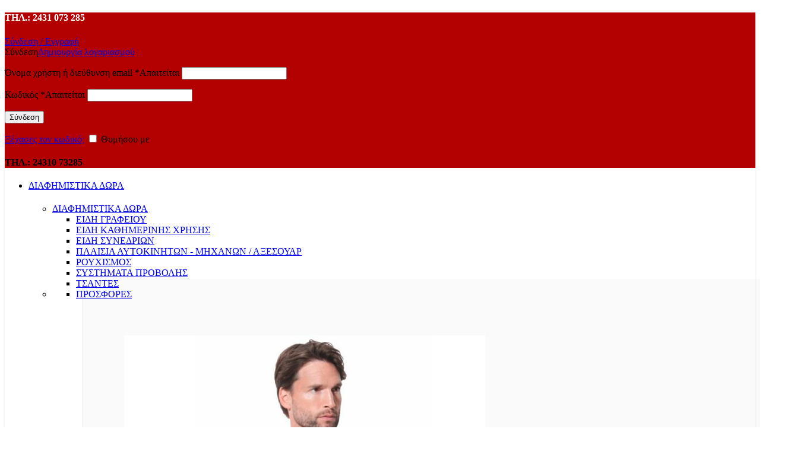

--- FILE ---
content_type: text/html; charset=UTF-8
request_url: https://www.printcom.gr/koupes-diafimistikes-naiiiii/
body_size: 27427
content:
<!DOCTYPE html>
<html lang="el" prefix="og: https://ogp.me/ns#">
<head>
	<meta charset="UTF-8">
	<link rel="profile" href="https://gmpg.org/xfn/11">
	<link rel="pingback" href="https://www.printcom.gr/xmlrpc.php">

		<style>img:is([sizes="auto" i], [sizes^="auto," i]) { contain-intrinsic-size: 3000px 1500px }</style>
	
<!-- Search Engine Optimization by Rank Math - https://rankmath.com/ -->
<title>Κούπες Διαφημιστικές; Ναιιιιι!! - PRINTCOM</title>
<meta name="description" content="Οι κούπες και μάλιστα οι διαφημιστικές κούπες, με το λογότυπο σας είναι η πιο εύστοχη και πιο προσιτή προώθηση για την επιχείρησή σας."/>
<meta name="robots" content="follow, index, max-snippet:-1, max-video-preview:-1, max-image-preview:large"/>
<link rel="canonical" href="https://www.printcom.gr/koupes-diafimistikes-naiiiii/" />
<meta property="og:locale" content="el_GR" />
<meta property="og:type" content="article" />
<meta property="og:title" content="Κούπες Διαφημιστικές; Ναιιιιι!! - PRINTCOM" />
<meta property="og:description" content="Οι κούπες και μάλιστα οι διαφημιστικές κούπες, με το λογότυπο σας είναι η πιο εύστοχη και πιο προσιτή προώθηση για την επιχείρησή σας." />
<meta property="og:url" content="https://www.printcom.gr/koupes-diafimistikes-naiiiii/" />
<meta property="og:site_name" content="PRINTCOM" />
<meta property="article:section" content="Όλα τα άρθρα" />
<meta property="og:updated_time" content="2021-09-07T11:14:50+02:00" />
<meta property="og:image" content="https://www.printcom.gr/wp-content/uploads/BLOG-PRINTCOM-A2-2.jpg" />
<meta property="og:image:secure_url" content="https://www.printcom.gr/wp-content/uploads/BLOG-PRINTCOM-A2-2.jpg" />
<meta property="og:image:width" content="780" />
<meta property="og:image:height" content="500" />
<meta property="og:image:alt" content="Κούπες Διαφημιστικές; Ναιιιιι!!!!" />
<meta property="og:image:type" content="image/jpeg" />
<meta property="article:published_time" content="2021-08-06T12:07:33+02:00" />
<meta property="article:modified_time" content="2021-09-07T11:14:50+02:00" />
<meta name="twitter:card" content="summary_large_image" />
<meta name="twitter:title" content="Κούπες Διαφημιστικές; Ναιιιιι!! - PRINTCOM" />
<meta name="twitter:description" content="Οι κούπες και μάλιστα οι διαφημιστικές κούπες, με το λογότυπο σας είναι η πιο εύστοχη και πιο προσιτή προώθηση για την επιχείρησή σας." />
<meta name="twitter:image" content="https://www.printcom.gr/wp-content/uploads/BLOG-PRINTCOM-A2-2.jpg" />
<meta name="twitter:label1" content="Written by" />
<meta name="twitter:data1" content="admin" />
<meta name="twitter:label2" content="Time to read" />
<meta name="twitter:data2" content="Less than a minute" />
<script type="application/ld+json" class="rank-math-schema">{"@context":"https://schema.org","@graph":[{"@type":"Organization","@id":"https://www.printcom.gr/#organization","name":"PRINTCOM","url":"https://www.printcom.gr","logo":{"@type":"ImageObject","@id":"https://www.printcom.gr/#logo","url":"https://www.printcom.gr/wp-content/uploads/PRINTCOM_LOGO_01.png","contentUrl":"https://www.printcom.gr/wp-content/uploads/PRINTCOM_LOGO_01.png","caption":"PRINTCOM","inLanguage":"el","width":"300","height":"80"},"contactPoint":[{"@type":"ContactPoint","telephone":"24310 73285","contactType":"customer support"}]},{"@type":"WebSite","@id":"https://www.printcom.gr/#website","url":"https://www.printcom.gr","name":"PRINTCOM","publisher":{"@id":"https://www.printcom.gr/#organization"},"inLanguage":"el"},{"@type":"ImageObject","@id":"https://www.printcom.gr/wp-content/uploads/BLOG-PRINTCOM-A2-2.jpg","url":"https://www.printcom.gr/wp-content/uploads/BLOG-PRINTCOM-A2-2.jpg","width":"780","height":"500","caption":"\u039a\u03bf\u03cd\u03c0\u03b5\u03c2 \u0394\u03b9\u03b1\u03c6\u03b7\u03bc\u03b9\u03c3\u03c4\u03b9\u03ba\u03ad\u03c2; \u039d\u03b1\u03b9\u03b9\u03b9\u03b9\u03b9!!!!","inLanguage":"el"},{"@type":"WebPage","@id":"https://www.printcom.gr/koupes-diafimistikes-naiiiii/#webpage","url":"https://www.printcom.gr/koupes-diafimistikes-naiiiii/","name":"\u039a\u03bf\u03cd\u03c0\u03b5\u03c2 \u0394\u03b9\u03b1\u03c6\u03b7\u03bc\u03b9\u03c3\u03c4\u03b9\u03ba\u03ad\u03c2; \u039d\u03b1\u03b9\u03b9\u03b9\u03b9\u03b9!! - PRINTCOM","datePublished":"2021-08-06T12:07:33+02:00","dateModified":"2021-09-07T11:14:50+02:00","isPartOf":{"@id":"https://www.printcom.gr/#website"},"primaryImageOfPage":{"@id":"https://www.printcom.gr/wp-content/uploads/BLOG-PRINTCOM-A2-2.jpg"},"inLanguage":"el"},{"@type":"Person","@id":"https://www.printcom.gr/author/kapaxi/","name":"admin","url":"https://www.printcom.gr/author/kapaxi/","image":{"@type":"ImageObject","@id":"https://secure.gravatar.com/avatar/0ea50d35f2c5aff51c7aa2a6494b8acd?s=96&amp;d=mm&amp;r=g","url":"https://secure.gravatar.com/avatar/0ea50d35f2c5aff51c7aa2a6494b8acd?s=96&amp;d=mm&amp;r=g","caption":"admin","inLanguage":"el"},"sameAs":["https://www.printcom.gr"],"worksFor":{"@id":"https://www.printcom.gr/#organization"}},{"@type":"BlogPosting","headline":"\u039a\u03bf\u03cd\u03c0\u03b5\u03c2 \u0394\u03b9\u03b1\u03c6\u03b7\u03bc\u03b9\u03c3\u03c4\u03b9\u03ba\u03ad\u03c2; \u039d\u03b1\u03b9\u03b9\u03b9\u03b9\u03b9!! - PRINTCOM","datePublished":"2021-08-06T12:07:33+02:00","dateModified":"2021-09-07T11:14:50+02:00","articleSection":"\u038c\u03bb\u03b1 \u03c4\u03b1 \u03ac\u03c1\u03b8\u03c1\u03b1","author":{"@id":"https://www.printcom.gr/author/kapaxi/","name":"admin"},"publisher":{"@id":"https://www.printcom.gr/#organization"},"description":"\u039f\u03b9 \u03ba\u03bf\u03cd\u03c0\u03b5\u03c2 \u03ba\u03b1\u03b9 \u03bc\u03ac\u03bb\u03b9\u03c3\u03c4\u03b1 \u03bf\u03b9 \u03b4\u03b9\u03b1\u03c6\u03b7\u03bc\u03b9\u03c3\u03c4\u03b9\u03ba\u03ad\u03c2 \u03ba\u03bf\u03cd\u03c0\u03b5\u03c2, \u03bc\u03b5 \u03c4\u03bf \u03bb\u03bf\u03b3\u03cc\u03c4\u03c5\u03c0\u03bf \u03c3\u03b1\u03c2 \u03b5\u03af\u03bd\u03b1\u03b9 \u03b7 \u03c0\u03b9\u03bf \u03b5\u03cd\u03c3\u03c4\u03bf\u03c7\u03b7 \u03ba\u03b1\u03b9 \u03c0\u03b9\u03bf \u03c0\u03c1\u03bf\u03c3\u03b9\u03c4\u03ae \u03c0\u03c1\u03bf\u03ce\u03b8\u03b7\u03c3\u03b7 \u03b3\u03b9\u03b1 \u03c4\u03b7\u03bd \u03b5\u03c0\u03b9\u03c7\u03b5\u03af\u03c1\u03b7\u03c3\u03ae \u03c3\u03b1\u03c2.","name":"\u039a\u03bf\u03cd\u03c0\u03b5\u03c2 \u0394\u03b9\u03b1\u03c6\u03b7\u03bc\u03b9\u03c3\u03c4\u03b9\u03ba\u03ad\u03c2; \u039d\u03b1\u03b9\u03b9\u03b9\u03b9\u03b9!! - PRINTCOM","@id":"https://www.printcom.gr/koupes-diafimistikes-naiiiii/#richSnippet","isPartOf":{"@id":"https://www.printcom.gr/koupes-diafimistikes-naiiiii/#webpage"},"image":{"@id":"https://www.printcom.gr/wp-content/uploads/BLOG-PRINTCOM-A2-2.jpg"},"inLanguage":"el","mainEntityOfPage":{"@id":"https://www.printcom.gr/koupes-diafimistikes-naiiiii/#webpage"}}]}</script>
<!-- /Rank Math WordPress SEO plugin -->

<link rel='dns-prefetch' href='//fonts.googleapis.com' />
<link rel='stylesheet' id='wp-block-library-css' href='https://www.printcom.gr/wp-includes/css/dist/block-library/style.min.css?ver=6.7.4' type='text/css' media='all' />
<style id='classic-theme-styles-inline-css' type='text/css'>
/*! This file is auto-generated */
.wp-block-button__link{color:#fff;background-color:#32373c;border-radius:9999px;box-shadow:none;text-decoration:none;padding:calc(.667em + 2px) calc(1.333em + 2px);font-size:1.125em}.wp-block-file__button{background:#32373c;color:#fff;text-decoration:none}
</style>
<style id='global-styles-inline-css' type='text/css'>
:root{--wp--preset--aspect-ratio--square: 1;--wp--preset--aspect-ratio--4-3: 4/3;--wp--preset--aspect-ratio--3-4: 3/4;--wp--preset--aspect-ratio--3-2: 3/2;--wp--preset--aspect-ratio--2-3: 2/3;--wp--preset--aspect-ratio--16-9: 16/9;--wp--preset--aspect-ratio--9-16: 9/16;--wp--preset--color--black: #000000;--wp--preset--color--cyan-bluish-gray: #abb8c3;--wp--preset--color--white: #ffffff;--wp--preset--color--pale-pink: #f78da7;--wp--preset--color--vivid-red: #cf2e2e;--wp--preset--color--luminous-vivid-orange: #ff6900;--wp--preset--color--luminous-vivid-amber: #fcb900;--wp--preset--color--light-green-cyan: #7bdcb5;--wp--preset--color--vivid-green-cyan: #00d084;--wp--preset--color--pale-cyan-blue: #8ed1fc;--wp--preset--color--vivid-cyan-blue: #0693e3;--wp--preset--color--vivid-purple: #9b51e0;--wp--preset--gradient--vivid-cyan-blue-to-vivid-purple: linear-gradient(135deg,rgba(6,147,227,1) 0%,rgb(155,81,224) 100%);--wp--preset--gradient--light-green-cyan-to-vivid-green-cyan: linear-gradient(135deg,rgb(122,220,180) 0%,rgb(0,208,130) 100%);--wp--preset--gradient--luminous-vivid-amber-to-luminous-vivid-orange: linear-gradient(135deg,rgba(252,185,0,1) 0%,rgba(255,105,0,1) 100%);--wp--preset--gradient--luminous-vivid-orange-to-vivid-red: linear-gradient(135deg,rgba(255,105,0,1) 0%,rgb(207,46,46) 100%);--wp--preset--gradient--very-light-gray-to-cyan-bluish-gray: linear-gradient(135deg,rgb(238,238,238) 0%,rgb(169,184,195) 100%);--wp--preset--gradient--cool-to-warm-spectrum: linear-gradient(135deg,rgb(74,234,220) 0%,rgb(151,120,209) 20%,rgb(207,42,186) 40%,rgb(238,44,130) 60%,rgb(251,105,98) 80%,rgb(254,248,76) 100%);--wp--preset--gradient--blush-light-purple: linear-gradient(135deg,rgb(255,206,236) 0%,rgb(152,150,240) 100%);--wp--preset--gradient--blush-bordeaux: linear-gradient(135deg,rgb(254,205,165) 0%,rgb(254,45,45) 50%,rgb(107,0,62) 100%);--wp--preset--gradient--luminous-dusk: linear-gradient(135deg,rgb(255,203,112) 0%,rgb(199,81,192) 50%,rgb(65,88,208) 100%);--wp--preset--gradient--pale-ocean: linear-gradient(135deg,rgb(255,245,203) 0%,rgb(182,227,212) 50%,rgb(51,167,181) 100%);--wp--preset--gradient--electric-grass: linear-gradient(135deg,rgb(202,248,128) 0%,rgb(113,206,126) 100%);--wp--preset--gradient--midnight: linear-gradient(135deg,rgb(2,3,129) 0%,rgb(40,116,252) 100%);--wp--preset--font-size--small: 13px;--wp--preset--font-size--medium: 20px;--wp--preset--font-size--large: 36px;--wp--preset--font-size--x-large: 42px;--wp--preset--font-family--inter: "Inter", sans-serif;--wp--preset--font-family--cardo: Cardo;--wp--preset--spacing--20: 0.44rem;--wp--preset--spacing--30: 0.67rem;--wp--preset--spacing--40: 1rem;--wp--preset--spacing--50: 1.5rem;--wp--preset--spacing--60: 2.25rem;--wp--preset--spacing--70: 3.38rem;--wp--preset--spacing--80: 5.06rem;--wp--preset--shadow--natural: 6px 6px 9px rgba(0, 0, 0, 0.2);--wp--preset--shadow--deep: 12px 12px 50px rgba(0, 0, 0, 0.4);--wp--preset--shadow--sharp: 6px 6px 0px rgba(0, 0, 0, 0.2);--wp--preset--shadow--outlined: 6px 6px 0px -3px rgba(255, 255, 255, 1), 6px 6px rgba(0, 0, 0, 1);--wp--preset--shadow--crisp: 6px 6px 0px rgba(0, 0, 0, 1);}:where(.is-layout-flex){gap: 0.5em;}:where(.is-layout-grid){gap: 0.5em;}body .is-layout-flex{display: flex;}.is-layout-flex{flex-wrap: wrap;align-items: center;}.is-layout-flex > :is(*, div){margin: 0;}body .is-layout-grid{display: grid;}.is-layout-grid > :is(*, div){margin: 0;}:where(.wp-block-columns.is-layout-flex){gap: 2em;}:where(.wp-block-columns.is-layout-grid){gap: 2em;}:where(.wp-block-post-template.is-layout-flex){gap: 1.25em;}:where(.wp-block-post-template.is-layout-grid){gap: 1.25em;}.has-black-color{color: var(--wp--preset--color--black) !important;}.has-cyan-bluish-gray-color{color: var(--wp--preset--color--cyan-bluish-gray) !important;}.has-white-color{color: var(--wp--preset--color--white) !important;}.has-pale-pink-color{color: var(--wp--preset--color--pale-pink) !important;}.has-vivid-red-color{color: var(--wp--preset--color--vivid-red) !important;}.has-luminous-vivid-orange-color{color: var(--wp--preset--color--luminous-vivid-orange) !important;}.has-luminous-vivid-amber-color{color: var(--wp--preset--color--luminous-vivid-amber) !important;}.has-light-green-cyan-color{color: var(--wp--preset--color--light-green-cyan) !important;}.has-vivid-green-cyan-color{color: var(--wp--preset--color--vivid-green-cyan) !important;}.has-pale-cyan-blue-color{color: var(--wp--preset--color--pale-cyan-blue) !important;}.has-vivid-cyan-blue-color{color: var(--wp--preset--color--vivid-cyan-blue) !important;}.has-vivid-purple-color{color: var(--wp--preset--color--vivid-purple) !important;}.has-black-background-color{background-color: var(--wp--preset--color--black) !important;}.has-cyan-bluish-gray-background-color{background-color: var(--wp--preset--color--cyan-bluish-gray) !important;}.has-white-background-color{background-color: var(--wp--preset--color--white) !important;}.has-pale-pink-background-color{background-color: var(--wp--preset--color--pale-pink) !important;}.has-vivid-red-background-color{background-color: var(--wp--preset--color--vivid-red) !important;}.has-luminous-vivid-orange-background-color{background-color: var(--wp--preset--color--luminous-vivid-orange) !important;}.has-luminous-vivid-amber-background-color{background-color: var(--wp--preset--color--luminous-vivid-amber) !important;}.has-light-green-cyan-background-color{background-color: var(--wp--preset--color--light-green-cyan) !important;}.has-vivid-green-cyan-background-color{background-color: var(--wp--preset--color--vivid-green-cyan) !important;}.has-pale-cyan-blue-background-color{background-color: var(--wp--preset--color--pale-cyan-blue) !important;}.has-vivid-cyan-blue-background-color{background-color: var(--wp--preset--color--vivid-cyan-blue) !important;}.has-vivid-purple-background-color{background-color: var(--wp--preset--color--vivid-purple) !important;}.has-black-border-color{border-color: var(--wp--preset--color--black) !important;}.has-cyan-bluish-gray-border-color{border-color: var(--wp--preset--color--cyan-bluish-gray) !important;}.has-white-border-color{border-color: var(--wp--preset--color--white) !important;}.has-pale-pink-border-color{border-color: var(--wp--preset--color--pale-pink) !important;}.has-vivid-red-border-color{border-color: var(--wp--preset--color--vivid-red) !important;}.has-luminous-vivid-orange-border-color{border-color: var(--wp--preset--color--luminous-vivid-orange) !important;}.has-luminous-vivid-amber-border-color{border-color: var(--wp--preset--color--luminous-vivid-amber) !important;}.has-light-green-cyan-border-color{border-color: var(--wp--preset--color--light-green-cyan) !important;}.has-vivid-green-cyan-border-color{border-color: var(--wp--preset--color--vivid-green-cyan) !important;}.has-pale-cyan-blue-border-color{border-color: var(--wp--preset--color--pale-cyan-blue) !important;}.has-vivid-cyan-blue-border-color{border-color: var(--wp--preset--color--vivid-cyan-blue) !important;}.has-vivid-purple-border-color{border-color: var(--wp--preset--color--vivid-purple) !important;}.has-vivid-cyan-blue-to-vivid-purple-gradient-background{background: var(--wp--preset--gradient--vivid-cyan-blue-to-vivid-purple) !important;}.has-light-green-cyan-to-vivid-green-cyan-gradient-background{background: var(--wp--preset--gradient--light-green-cyan-to-vivid-green-cyan) !important;}.has-luminous-vivid-amber-to-luminous-vivid-orange-gradient-background{background: var(--wp--preset--gradient--luminous-vivid-amber-to-luminous-vivid-orange) !important;}.has-luminous-vivid-orange-to-vivid-red-gradient-background{background: var(--wp--preset--gradient--luminous-vivid-orange-to-vivid-red) !important;}.has-very-light-gray-to-cyan-bluish-gray-gradient-background{background: var(--wp--preset--gradient--very-light-gray-to-cyan-bluish-gray) !important;}.has-cool-to-warm-spectrum-gradient-background{background: var(--wp--preset--gradient--cool-to-warm-spectrum) !important;}.has-blush-light-purple-gradient-background{background: var(--wp--preset--gradient--blush-light-purple) !important;}.has-blush-bordeaux-gradient-background{background: var(--wp--preset--gradient--blush-bordeaux) !important;}.has-luminous-dusk-gradient-background{background: var(--wp--preset--gradient--luminous-dusk) !important;}.has-pale-ocean-gradient-background{background: var(--wp--preset--gradient--pale-ocean) !important;}.has-electric-grass-gradient-background{background: var(--wp--preset--gradient--electric-grass) !important;}.has-midnight-gradient-background{background: var(--wp--preset--gradient--midnight) !important;}.has-small-font-size{font-size: var(--wp--preset--font-size--small) !important;}.has-medium-font-size{font-size: var(--wp--preset--font-size--medium) !important;}.has-large-font-size{font-size: var(--wp--preset--font-size--large) !important;}.has-x-large-font-size{font-size: var(--wp--preset--font-size--x-large) !important;}
:where(.wp-block-post-template.is-layout-flex){gap: 1.25em;}:where(.wp-block-post-template.is-layout-grid){gap: 1.25em;}
:where(.wp-block-columns.is-layout-flex){gap: 2em;}:where(.wp-block-columns.is-layout-grid){gap: 2em;}
:root :where(.wp-block-pullquote){font-size: 1.5em;line-height: 1.6;}
</style>
<link rel='stylesheet' id='cookie-law-info-css' href='https://www.printcom.gr/wp-content/plugins/cookie-law-info/legacy/public/css/cookie-law-info-public.css?ver=3.2.8' type='text/css' media='all' />
<link rel='stylesheet' id='cookie-law-info-gdpr-css' href='https://www.printcom.gr/wp-content/plugins/cookie-law-info/legacy/public/css/cookie-law-info-gdpr.css?ver=3.2.8' type='text/css' media='all' />
<link rel='stylesheet' id='brands-styles-css' href='https://www.printcom.gr/wp-content/plugins/woocommerce/assets/css/brands.css?ver=9.7.1' type='text/css' media='all' />
<link rel='stylesheet' id='js_composer_front-css' href='https://www.printcom.gr/wp-content/plugins/js_composer/assets/css/js_composer.min.css?ver=8.3' type='text/css' media='all' />
<link rel='stylesheet' id='vc_font_awesome_5_shims-css' href='https://www.printcom.gr/wp-content/plugins/js_composer/assets/lib/vendor/node_modules/@fortawesome/fontawesome-free/css/v4-shims.min.css?ver=8.3' type='text/css' media='all' />
<link rel='stylesheet' id='woodmart-style-css' href='https://www.printcom.gr/wp-content/themes/woodmart/css/parts/base.min.css?ver=8.0.6' type='text/css' media='all' />
<link rel='stylesheet' id='wd-helpers-wpb-elem-css' href='https://www.printcom.gr/wp-content/themes/woodmart/css/parts/helpers-wpb-elem.min.css?ver=8.0.6' type='text/css' media='all' />
<link rel='stylesheet' id='wd-widget-tag-cloud-css' href='https://www.printcom.gr/wp-content/themes/woodmart/css/parts/widget-tag-cloud.min.css?ver=8.0.6' type='text/css' media='all' />
<link rel='stylesheet' id='wd-widget-wd-recent-posts-css' href='https://www.printcom.gr/wp-content/themes/woodmart/css/parts/widget-wd-recent-posts.min.css?ver=8.0.6' type='text/css' media='all' />
<link rel='stylesheet' id='wd-widget-nav-css' href='https://www.printcom.gr/wp-content/themes/woodmart/css/parts/widget-nav.min.css?ver=8.0.6' type='text/css' media='all' />
<link rel='stylesheet' id='wd-widget-wd-layered-nav-css' href='https://www.printcom.gr/wp-content/themes/woodmart/css/parts/woo-widget-wd-layered-nav.min.css?ver=8.0.6' type='text/css' media='all' />
<link rel='stylesheet' id='wd-woo-mod-swatches-base-css' href='https://www.printcom.gr/wp-content/themes/woodmart/css/parts/woo-mod-swatches-base.min.css?ver=8.0.6' type='text/css' media='all' />
<link rel='stylesheet' id='wd-woo-mod-swatches-filter-css' href='https://www.printcom.gr/wp-content/themes/woodmart/css/parts/woo-mod-swatches-filter.min.css?ver=8.0.6' type='text/css' media='all' />
<link rel='stylesheet' id='wd-widget-product-cat-css' href='https://www.printcom.gr/wp-content/themes/woodmart/css/parts/woo-widget-product-cat.min.css?ver=8.0.6' type='text/css' media='all' />
<link rel='stylesheet' id='wd-widget-product-list-css' href='https://www.printcom.gr/wp-content/themes/woodmart/css/parts/woo-widget-product-list.min.css?ver=8.0.6' type='text/css' media='all' />
<link rel='stylesheet' id='wd-blog-single-base-css' href='https://www.printcom.gr/wp-content/themes/woodmart/css/parts/blog-single-base.min.css?ver=8.0.6' type='text/css' media='all' />
<link rel='stylesheet' id='wd-blog-base-css' href='https://www.printcom.gr/wp-content/themes/woodmart/css/parts/blog-base.min.css?ver=8.0.6' type='text/css' media='all' />
<link rel='stylesheet' id='wd-wpbakery-base-css' href='https://www.printcom.gr/wp-content/themes/woodmart/css/parts/int-wpb-base.min.css?ver=8.0.6' type='text/css' media='all' />
<link rel='stylesheet' id='wd-wpbakery-base-deprecated-css' href='https://www.printcom.gr/wp-content/themes/woodmart/css/parts/int-wpb-base-deprecated.min.css?ver=8.0.6' type='text/css' media='all' />
<link rel='stylesheet' id='wd-notices-fixed-css' href='https://www.printcom.gr/wp-content/themes/woodmart/css/parts/woo-opt-sticky-notices-old.min.css?ver=8.0.6' type='text/css' media='all' />
<link rel='stylesheet' id='wd-woocommerce-base-css' href='https://www.printcom.gr/wp-content/themes/woodmart/css/parts/woocommerce-base.min.css?ver=8.0.6' type='text/css' media='all' />
<link rel='stylesheet' id='wd-mod-star-rating-css' href='https://www.printcom.gr/wp-content/themes/woodmart/css/parts/mod-star-rating.min.css?ver=8.0.6' type='text/css' media='all' />
<link rel='stylesheet' id='wd-woo-el-track-order-css' href='https://www.printcom.gr/wp-content/themes/woodmart/css/parts/woo-el-track-order.min.css?ver=8.0.6' type='text/css' media='all' />
<link rel='stylesheet' id='wd-woocommerce-block-notices-css' href='https://www.printcom.gr/wp-content/themes/woodmart/css/parts/woo-mod-block-notices.min.css?ver=8.0.6' type='text/css' media='all' />
<link rel='stylesheet' id='wd-opt-carousel-disable-css' href='https://www.printcom.gr/wp-content/themes/woodmart/css/parts/opt-carousel-disable.min.css?ver=8.0.6' type='text/css' media='all' />
<link rel='stylesheet' id='wd-wp-blocks-css' href='https://www.printcom.gr/wp-content/themes/woodmart/css/parts/wp-blocks.min.css?ver=8.0.6' type='text/css' media='all' />
<link rel='stylesheet' id='child-style-css' href='https://www.printcom.gr/wp-content/themes/woodmart-child/style.css?ver=8.0.6' type='text/css' media='all' />
<link rel='stylesheet' id='wd-header-base-css' href='https://www.printcom.gr/wp-content/themes/woodmart/css/parts/header-base.min.css?ver=8.0.6' type='text/css' media='all' />
<link rel='stylesheet' id='wd-mod-tools-css' href='https://www.printcom.gr/wp-content/themes/woodmart/css/parts/mod-tools.min.css?ver=8.0.6' type='text/css' media='all' />
<link rel='stylesheet' id='wd-header-elements-base-css' href='https://www.printcom.gr/wp-content/themes/woodmart/css/parts/header-el-base.min.css?ver=8.0.6' type='text/css' media='all' />
<link rel='stylesheet' id='wd-header-my-account-dropdown-css' href='https://www.printcom.gr/wp-content/themes/woodmart/css/parts/header-el-my-account-dropdown.min.css?ver=8.0.6' type='text/css' media='all' />
<link rel='stylesheet' id='wd-woo-mod-login-form-css' href='https://www.printcom.gr/wp-content/themes/woodmart/css/parts/woo-mod-login-form.min.css?ver=8.0.6' type='text/css' media='all' />
<link rel='stylesheet' id='wd-header-my-account-css' href='https://www.printcom.gr/wp-content/themes/woodmart/css/parts/header-el-my-account.min.css?ver=8.0.6' type='text/css' media='all' />
<link rel='stylesheet' id='wd-info-box-css' href='https://www.printcom.gr/wp-content/themes/woodmart/css/parts/el-info-box.min.css?ver=8.0.6' type='text/css' media='all' />
<link rel='stylesheet' id='wd-mod-nav-menu-label-css' href='https://www.printcom.gr/wp-content/themes/woodmart/css/parts/mod-nav-menu-label.min.css?ver=8.0.6' type='text/css' media='all' />
<link rel='stylesheet' id='wd-header-search-css' href='https://www.printcom.gr/wp-content/themes/woodmart/css/parts/header-el-search.min.css?ver=8.0.6' type='text/css' media='all' />
<link rel='stylesheet' id='wd-header-cart-design-3-css' href='https://www.printcom.gr/wp-content/themes/woodmart/css/parts/header-el-cart-design-3.min.css?ver=8.0.6' type='text/css' media='all' />
<link rel='stylesheet' id='wd-header-cart-css' href='https://www.printcom.gr/wp-content/themes/woodmart/css/parts/header-el-cart.min.css?ver=8.0.6' type='text/css' media='all' />
<link rel='stylesheet' id='wd-widget-shopping-cart-css' href='https://www.printcom.gr/wp-content/themes/woodmart/css/parts/woo-widget-shopping-cart.min.css?ver=8.0.6' type='text/css' media='all' />
<link rel='stylesheet' id='wd-header-mobile-nav-dropdown-css' href='https://www.printcom.gr/wp-content/themes/woodmart/css/parts/header-el-mobile-nav-dropdown.min.css?ver=8.0.6' type='text/css' media='all' />
<link rel='stylesheet' id='wd-page-title-css' href='https://www.printcom.gr/wp-content/themes/woodmart/css/parts/page-title.min.css?ver=8.0.6' type='text/css' media='all' />
<link rel='stylesheet' id='wd-product-loop-css' href='https://www.printcom.gr/wp-content/themes/woodmart/css/parts/woo-product-loop.min.css?ver=8.0.6' type='text/css' media='all' />
<link rel='stylesheet' id='wd-product-loop-icons-css' href='https://www.printcom.gr/wp-content/themes/woodmart/css/parts/woo-product-loop-icons.min.css?ver=8.0.6' type='text/css' media='all' />
<link rel='stylesheet' id='wd-social-icons-css' href='https://www.printcom.gr/wp-content/themes/woodmart/css/parts/el-social-icons.min.css?ver=8.0.6' type='text/css' media='all' />
<link rel='stylesheet' id='wd-social-icons-styles-css' href='https://www.printcom.gr/wp-content/themes/woodmart/css/parts/el-social-styles.min.css?ver=8.0.6' type='text/css' media='all' />
<link rel='stylesheet' id='wd-blog-loop-base-old-css' href='https://www.printcom.gr/wp-content/themes/woodmart/css/parts/blog-loop-base-old.min.css?ver=8.0.6' type='text/css' media='all' />
<link rel='stylesheet' id='wd-blog-loop-design-masonry-css' href='https://www.printcom.gr/wp-content/themes/woodmart/css/parts/blog-loop-design-masonry.min.css?ver=8.0.6' type='text/css' media='all' />
<link rel='stylesheet' id='wd-swiper-css' href='https://www.printcom.gr/wp-content/themes/woodmart/css/parts/lib-swiper.min.css?ver=8.0.6' type='text/css' media='all' />
<link rel='stylesheet' id='wd-mod-comments-css' href='https://www.printcom.gr/wp-content/themes/woodmart/css/parts/mod-comments.min.css?ver=8.0.6' type='text/css' media='all' />
<link rel='stylesheet' id='wd-off-canvas-sidebar-css' href='https://www.printcom.gr/wp-content/themes/woodmart/css/parts/opt-off-canvas-sidebar.min.css?ver=8.0.6' type='text/css' media='all' />
<link rel='stylesheet' id='wd-mfp-popup-css' href='https://www.printcom.gr/wp-content/themes/woodmart/css/parts/lib-magnific-popup.min.css?ver=8.0.6' type='text/css' media='all' />
<link rel='stylesheet' id='wd-footer-base-css' href='https://www.printcom.gr/wp-content/themes/woodmart/css/parts/footer-base.min.css?ver=8.0.6' type='text/css' media='all' />
<link rel='stylesheet' id='wd-scroll-top-css' href='https://www.printcom.gr/wp-content/themes/woodmart/css/parts/opt-scrolltotop.min.css?ver=8.0.6' type='text/css' media='all' />
<link rel='stylesheet' id='wd-wd-search-results-css' href='https://www.printcom.gr/wp-content/themes/woodmart/css/parts/wd-search-results.min.css?ver=8.0.6' type='text/css' media='all' />
<link rel='stylesheet' id='wd-wd-search-form-css' href='https://www.printcom.gr/wp-content/themes/woodmart/css/parts/wd-search-form.min.css?ver=8.0.6' type='text/css' media='all' />
<link rel='stylesheet' id='wd-header-my-account-sidebar-css' href='https://www.printcom.gr/wp-content/themes/woodmart/css/parts/header-el-my-account-sidebar.min.css?ver=8.0.6' type='text/css' media='all' />
<link rel='stylesheet' id='wd-sticky-social-buttons-css' href='https://www.printcom.gr/wp-content/themes/woodmart/css/parts/opt-sticky-social.min.css?ver=8.0.6' type='text/css' media='all' />
<link rel='stylesheet' id='wd-mod-sticky-sidebar-opener-css' href='https://www.printcom.gr/wp-content/themes/woodmart/css/parts/mod-sticky-sidebar-opener.min.css?ver=8.0.6' type='text/css' media='all' />
<link rel='stylesheet' id='wd-header-search-fullscreen-css' href='https://www.printcom.gr/wp-content/themes/woodmart/css/parts/header-el-search-fullscreen-general.min.css?ver=8.0.6' type='text/css' media='all' />
<link rel='stylesheet' id='wd-header-search-fullscreen-1-css' href='https://www.printcom.gr/wp-content/themes/woodmart/css/parts/header-el-search-fullscreen-1.min.css?ver=8.0.6' type='text/css' media='all' />
<link rel='stylesheet' id='xts-google-fonts-css' href='https://fonts.googleapis.com/css?family=Open+Sans%3A400%2C600%2C700&#038;ver=8.0.6' type='text/css' media='all' />
<script type="text/javascript" src="https://www.printcom.gr/wp-includes/js/jquery/jquery.min.js?ver=3.7.1" id="jquery-core-js"></script>
<script type="text/javascript" id="cookie-law-info-js-extra">
/* <![CDATA[ */
var Cli_Data = {"nn_cookie_ids":[],"cookielist":[],"non_necessary_cookies":[],"ccpaEnabled":"","ccpaRegionBased":"","ccpaBarEnabled":"","strictlyEnabled":["necessary","obligatoire"],"ccpaType":"gdpr","js_blocking":"1","custom_integration":"","triggerDomRefresh":"","secure_cookies":""};
var cli_cookiebar_settings = {"animate_speed_hide":"500","animate_speed_show":"500","background":"#ffffff","border":"#b1a6a6c2","border_on":"","button_1_button_colour":"#b60000","button_1_button_hover":"#920000","button_1_link_colour":"#ffffff","button_1_as_button":"1","button_1_new_win":"","button_2_button_colour":"#333","button_2_button_hover":"#292929","button_2_link_colour":"#2d2d2d","button_2_as_button":"","button_2_hidebar":"","button_3_button_colour":"#ed1c24","button_3_button_hover":"#be161d","button_3_link_colour":"#fff","button_3_as_button":"1","button_3_new_win":"","button_4_button_colour":"#000","button_4_button_hover":"#000000","button_4_link_colour":"#2d2d2d","button_4_as_button":"","button_7_button_colour":"#61a229","button_7_button_hover":"#4e8221","button_7_link_colour":"#fff","button_7_as_button":"1","button_7_new_win":"","font_family":"inherit","header_fix":"","notify_animate_hide":"1","notify_animate_show":"","notify_div_id":"#cookie-law-info-bar","notify_position_horizontal":"right","notify_position_vertical":"bottom","scroll_close":"","scroll_close_reload":"","accept_close_reload":"","reject_close_reload":"","showagain_tab":"1","showagain_background":"#fff","showagain_border":"#000","showagain_div_id":"#cookie-law-info-again","showagain_x_position":"100px","text":"#2d2d2d","show_once_yn":"","show_once":"10000","logging_on":"","as_popup":"","popup_overlay":"1","bar_heading_text":"","cookie_bar_as":"banner","popup_showagain_position":"bottom-right","widget_position":"left"};
var log_object = {"ajax_url":"https:\/\/www.printcom.gr\/wp-admin\/admin-ajax.php"};
/* ]]> */
</script>
<script type="text/javascript" src="https://www.printcom.gr/wp-content/plugins/cookie-law-info/legacy/public/js/cookie-law-info-public.js?ver=3.2.8" id="cookie-law-info-js"></script>
<script type="text/javascript" src="https://www.printcom.gr/wp-content/themes/woodmart/js/libs/device.min.js?ver=8.0.6" id="wd-device-library-js"></script>
<script type="text/javascript" src="https://www.printcom.gr/wp-content/themes/woodmart/js/scripts/global/scrollBar.min.js?ver=8.0.6" id="wd-scrollbar-js"></script>
<script></script><link rel="apple-touch-icon" sizes="57x57" href="/apple-icon-57x57.png"><link rel="apple-touch-icon" sizes="60x60" href="/apple-icon-60x60.png"><link rel="apple-touch-icon" sizes="72x72" href="/apple-icon-72x72.png"><link rel="apple-touch-icon" sizes="76x76" href="/apple-icon-76x76.png"><link rel="apple-touch-icon" sizes="114x114" href="/apple-icon-114x114.png"><link rel="apple-touch-icon" sizes="120x120" href="/apple-icon-120x120.png"><link rel="apple-touch-icon" sizes="144x144" href="/apple-icon-144x144.png"><link rel="apple-touch-icon" sizes="152x152" href="/apple-icon-152x152.png"><link rel="apple-touch-icon" sizes="180x180" href="/apple-icon-180x180.png"><link rel="icon" type="image/png" sizes="192x192"  href="/android-icon-192x192.png"><link rel="icon" type="image/png" sizes="32x32" href="/favicon-32x32.png"><link rel="icon" type="image/png" sizes="96x96" href="/favicon-96x96.png"><link rel="icon" type="image/png" sizes="16x16" href="/favicon-16x16.png"><link rel="manifest" href="/manifest.json"><meta name="msapplication-TileColor" content="#ffffff"><meta name="msapplication-TileImage" content="/ms-icon-144x144.png"><meta name="theme-color" content="#ffffff">					<meta name="viewport" content="width=device-width, initial-scale=1.0, maximum-scale=1.0, user-scalable=no">
										<noscript><style>.woocommerce-product-gallery{ opacity: 1 !important; }</style></noscript>
	<meta name="generator" content="Powered by WPBakery Page Builder - drag and drop page builder for WordPress."/>
<style class='wp-fonts-local' type='text/css'>
@font-face{font-family:Inter;font-style:normal;font-weight:300 900;font-display:fallback;src:url('https://www.printcom.gr/wp-content/plugins/woocommerce/assets/fonts/Inter-VariableFont_slnt,wght.woff2') format('woff2');font-stretch:normal;}
@font-face{font-family:Cardo;font-style:normal;font-weight:400;font-display:fallback;src:url('https://www.printcom.gr/wp-content/plugins/woocommerce/assets/fonts/cardo_normal_400.woff2') format('woff2');}
</style>
<link rel="icon" href="https://www.printcom.gr/wp-content/uploads/cropped-PRINTCOM_FAVICON-32x32.png" sizes="32x32" />
<link rel="icon" href="https://www.printcom.gr/wp-content/uploads/cropped-PRINTCOM_FAVICON-192x192.png" sizes="192x192" />
<link rel="apple-touch-icon" href="https://www.printcom.gr/wp-content/uploads/cropped-PRINTCOM_FAVICON-180x180.png" />
<meta name="msapplication-TileImage" content="https://www.printcom.gr/wp-content/uploads/cropped-PRINTCOM_FAVICON-270x270.png" />
<style>
		
		</style><noscript><style> .wpb_animate_when_almost_visible { opacity: 1; }</style></noscript>			<style id="wd-style-header_683136-css" data-type="wd-style-header_683136">
				:root{
	--wd-top-bar-h: 40px;
	--wd-top-bar-sm-h: 38px;
	--wd-top-bar-sticky-h: .00001px;
	--wd-top-bar-brd-w: .00001px;

	--wd-header-general-h: 110px;
	--wd-header-general-sm-h: 60px;
	--wd-header-general-sticky-h: 60px;
	--wd-header-general-brd-w: .00001px;

	--wd-header-bottom-h: 52px;
	--wd-header-bottom-sm-h: .00001px;
	--wd-header-bottom-sticky-h: .00001px;
	--wd-header-bottom-brd-w: .00001px;

	--wd-header-clone-h: .00001px;

	--wd-header-brd-w: calc(var(--wd-top-bar-brd-w) + var(--wd-header-general-brd-w) + var(--wd-header-bottom-brd-w));
	--wd-header-h: calc(var(--wd-top-bar-h) + var(--wd-header-general-h) + var(--wd-header-bottom-h) + var(--wd-header-brd-w));
	--wd-header-sticky-h: calc(var(--wd-top-bar-sticky-h) + var(--wd-header-general-sticky-h) + var(--wd-header-bottom-sticky-h) + var(--wd-header-clone-h) + var(--wd-header-brd-w));
	--wd-header-sm-h: calc(var(--wd-top-bar-sm-h) + var(--wd-header-general-sm-h) + var(--wd-header-bottom-sm-h) + var(--wd-header-brd-w));
}

.whb-top-bar .wd-dropdown {
	margin-top: 0px;
}

.whb-top-bar .wd-dropdown:after {
	height: 10px;
}


.whb-sticked .whb-general-header .wd-dropdown:not(.sub-sub-menu) {
	margin-top: 10px;
}

.whb-sticked .whb-general-header .wd-dropdown:not(.sub-sub-menu):after {
	height: 20px;
}




.whb-header-bottom .wd-dropdown {
	margin-top: 6px;
}

.whb-header-bottom .wd-dropdown:after {
	height: 16px;
}



		
.whb-v6v0uu21ur6q4jhr8rpd.info-box-wrapper div.wd-info-box {
	--ib-icon-sp: 10px;
}
.whb-top-bar {
	background-color: rgba(179, 0, 0, 1);
}

.whb-vuhdyjaixbaiod7mwj1j .searchform {
	--wd-form-height: 46px;
}
.whb-general-header {
	border-bottom-width: 0px;border-bottom-style: solid;
}

.whb-header-bottom {
	background-color: rgba(65, 65, 65, 1);border-bottom-width: 0px;border-bottom-style: solid;
}
			</style>
						<style id="wd-style-theme_settings_default-css" data-type="wd-style-theme_settings_default">
				@font-face {
	font-weight: normal;
	font-style: normal;
	font-family: "woodmart-font";
	src: url("//www.printcom.gr/wp-content/themes/woodmart/fonts/woodmart-font-1-400.woff2?v=8.0.6") format("woff2");
}

@font-face {
	font-family: "star";
	font-weight: 400;
	font-style: normal;
	src: url("//www.printcom.gr/wp-content/plugins/woocommerce/assets/fonts/star.eot?#iefix") format("embedded-opentype"), url("//www.printcom.gr/wp-content/plugins/woocommerce/assets/fonts/star.woff") format("woff"), url("//www.printcom.gr/wp-content/plugins/woocommerce/assets/fonts/star.ttf") format("truetype"), url("//www.printcom.gr/wp-content/plugins/woocommerce/assets/fonts/star.svg#star") format("svg");
}

@font-face {
	font-family: "WooCommerce";
	font-weight: 400;
	font-style: normal;
	src: url("//www.printcom.gr/wp-content/plugins/woocommerce/assets/fonts/WooCommerce.eot?#iefix") format("embedded-opentype"), url("//www.printcom.gr/wp-content/plugins/woocommerce/assets/fonts/WooCommerce.woff") format("woff"), url("//www.printcom.gr/wp-content/plugins/woocommerce/assets/fonts/WooCommerce.ttf") format("truetype"), url("//www.printcom.gr/wp-content/plugins/woocommerce/assets/fonts/WooCommerce.svg#WooCommerce") format("svg");
}

:root {
	--wd-text-font: "Open Sans", Arial, Helvetica, sans-serif;
	--wd-text-font-weight: 400;
	--wd-text-color: #777777;
	--wd-text-font-size: 16px;
	--wd-title-font: "Open Sans", Arial, Helvetica, sans-serif;
	--wd-title-font-weight: 600;
	--wd-title-color: #242424;
	--wd-entities-title-font: "Open Sans", Arial, Helvetica, sans-serif;
	--wd-entities-title-font-weight: 700;
	--wd-entities-title-color: #333333;
	--wd-entities-title-color-hover: rgb(51 51 51 / 65%);
	--wd-alternative-font: "Open Sans", Arial, Helvetica, sans-serif;
	--wd-widget-title-font: "Open Sans", Arial, Helvetica, sans-serif;
	--wd-widget-title-font-weight: 600;
	--wd-widget-title-transform: uppercase;
	--wd-widget-title-color: #333;
	--wd-widget-title-font-size: 20px;
	--wd-header-el-font: "Open Sans", Arial, Helvetica, sans-serif;
	--wd-header-el-font-weight: 700;
	--wd-header-el-transform: uppercase;
	--wd-header-el-font-size: 15px;
	--wd-primary-color: #0f2145;
	--wd-alternative-color: #b30000;
	--wd-link-color: rgb(122,122,122);
	--wd-link-color-hover: #242424;
	--btn-default-bgcolor: #f7f7f7;
	--btn-default-bgcolor-hover: #efefef;
	--btn-accented-bgcolor: #ff0000;
	--btn-accented-bgcolor-hover: #b60000;
	--wd-form-brd-width: 1px;
	--notices-success-bg: #459647;
	--notices-success-color: #fff;
	--notices-warning-bg: #E0B252;
	--notices-warning-color: #fff;
	--wd-sticky-btn-height: 95px;
}
.wd-popup.wd-age-verify {
	--wd-popup-width: 500px;
}
.wd-popup.wd-promo-popup {
	background-color: #111111;
	background-image: none;
	background-repeat: no-repeat;
	background-size: contain;
	background-position: left center;
	--wd-popup-width: 800px;
}
.header-banner {
	background-color: #f8f8f8;
	background-image: none;
}
.woodmart-woocommerce-layered-nav .wd-scroll-content {
	max-height: 280px;
}
.wd-page-title {
	background-color: rgb(89,89,89);
	background-image: none;
	background-repeat: no-repeat;
	background-size: cover;
	background-position: center center;
}
.wd-footer {
	background-color: rgb(43,43,43);
	background-image: none;
}
.wd-popup.popup-quick-view {
	--wd-popup-width: 920px;
}

@media (max-width: 1024px) {
	:root {
		--wd-sticky-btn-height: 95px;
	}

}

@media (max-width: 768.98px) {
	:root {
		--wd-sticky-btn-height: 42px;
	}

}
:root{
--wd-container-w: 1222px;
--wd-form-brd-radius: 0px;
--btn-default-color: #333;
--btn-default-color-hover: #333;
--btn-accented-color: #fff;
--btn-accented-color-hover: #fff;
--btn-default-brd-radius: 5px;
--btn-default-box-shadow: none;
--btn-default-box-shadow-hover: none;
--btn-accented-brd-radius: 5px;
--btn-accented-box-shadow: none;
--btn-accented-box-shadow-hover: none;
--wd-brd-radius: 0px;
}

@media (min-width: 1222px) {
[data-vc-full-width]:not([data-vc-stretch-content]),
:is(.vc_section, .vc_row).wd-section-stretch {
padding-left: calc((100vw - 1222px - var(--wd-sticky-nav-w) - var(--wd-scroll-w)) / 2);
padding-right: calc((100vw - 1222px - var(--wd-sticky-nav-w) - var(--wd-scroll-w)) / 2);
}
}


 .whb-main-header {
	box-shadow: 0 1px 3px rgba(0,0,0,.1);
}

.woodmart-navigation .item-level-0 > a {
	padding-left: 20px!important;
	padding-right: 20px!important;
}

.whb-secondary-menu .menu-simple-dropdown .sub-menu-dropdown,
.whb-secondary-menu .menu-simple-dropdown .sub-sub-menu {
	width: 250px;
}

.product-tabs-wrapper {
	background-color: #f8f8f8!important;
}

/*.wc-tab-inner {
    max-width: 960px;
    margin: 0 auto;
}*/

.woocommerce-breadcrumb a,
.woocommerce-breadcrumb .breadcrumb-last:last-child {
    text-transform: uppercase;
}

.product-grid-item .product-title {
	font-size: 18px;
}

.cli-modal-content {
    border-radius: 0;
}

.button-buy {
	margin-bottom: 20px;
}

.tagged_as a {
    border: 0px solid rgba(129,129,129,.2);
    padding: 5px 12px;
    margin: 1px !important;
}

.tagged_as a:hover {
	background: #808080;
	border-color: #808080;
	color: #fff!important;
}

.meta-sep,
.product_list_widget > li .price,
.shop-title-wrapper .woodmart-back-btn {
    display: none !important;
}
			</style>
			</head>

<body class="post-template-default single single-post postid-8274 single-format-standard wp-custom-logo theme-woodmart wrapper-full-width  categories-accordion-on woodmart-ajax-shop-on notifications-sticky wpb-js-composer js-comp-ver-8.3 vc_responsive">
			<script type="text/javascript" id="wd-flicker-fix">// Flicker fix.</script>	
	
	<div class="wd-page-wrapper website-wrapper">
									<header class="whb-header whb-header_683136 whb-sticky-shadow whb-scroll-stick whb-sticky-real">
					<div class="whb-main-header">
	
<div class="whb-row whb-top-bar whb-not-sticky-row whb-with-bg whb-without-border whb-color-light whb-flex-flex-middle">
	<div class="container">
		<div class="whb-flex-row whb-top-bar-inner">
			<div class="whb-column whb-col-left whb-visible-lg">
	
<div class="wd-header-text reset-last-child "><h4><span style="color: #ffffff;">ΤΗΛ.: 2431 073 285</span></h4></div>
</div>
<div class="whb-column whb-col-center whb-visible-lg whb-empty-column">
	</div>
<div class="whb-column whb-col-right whb-visible-lg">
	<div class="wd-header-my-account wd-tools-element wd-event-hover wd-with-username wd-design-1 wd-account-style-text whb-vhcr9ofdf8szhc47lx4r">
			<a href="https://www.printcom.gr/?page_id=7343" title="Λογαριασμός">
			
				<span class="wd-tools-icon">
									</span>
				<span class="wd-tools-text">
				Σύνδεση / Εγγραφή			</span>

					</a>

		
					<div class="wd-dropdown wd-dropdown-register">
						<div class="login-dropdown-inner woocommerce">
							<span class="wd-heading"><span class="title">Σύνδεση</span><a class="create-account-link" href="https://www.printcom.gr/?page_id=7343&#038;action=register">Δημιουργία λογαριασμού</a></span>
										<form method="post" class="login woocommerce-form woocommerce-form-login
						" action="https://www.printcom.gr/?page_id=7343" 			>

				
				
				<p class="woocommerce-FormRow woocommerce-FormRow--wide form-row form-row-wide form-row-username">
					<label for="username">Όνομα χρήστη ή διεύθυνση email&nbsp;<span class="required" aria-hidden="true">*</span><span class="screen-reader-text">Απαιτείται</span></label>
					<input type="text" class="woocommerce-Input woocommerce-Input--text input-text" name="username" id="username" value="" />				</p>
				<p class="woocommerce-FormRow woocommerce-FormRow--wide form-row form-row-wide form-row-password">
					<label for="password">Κωδικός&nbsp;<span class="required" aria-hidden="true">*</span><span class="screen-reader-text">Απαιτείται</span></label>
					<input class="woocommerce-Input woocommerce-Input--text input-text" type="password" name="password" id="password" autocomplete="current-password" />
				</p>

				
				<p class="form-row">
					<input type="hidden" id="woocommerce-login-nonce" name="woocommerce-login-nonce" value="d9cd37138a" /><input type="hidden" name="_wp_http_referer" value="/koupes-diafimistikes-naiiiii/" />										<button type="submit" class="button woocommerce-button woocommerce-form-login__submit" name="login" value="Σύνδεση">Σύνδεση</button>
				</p>

				<p class="login-form-footer">
					<a href="https://www.printcom.gr/lost-password/?page_id=7343" class="woocommerce-LostPassword lost_password">Ξέχασες τον κωδικό;</a>
					<label class="woocommerce-form__label woocommerce-form__label-for-checkbox woocommerce-form-login__rememberme">
						<input class="woocommerce-form__input woocommerce-form__input-checkbox" name="rememberme" type="checkbox" value="forever" title="Θυμήσου με" aria-label="Θυμήσου με" /> <span>Θυμήσου με</span>
					</label>
				</p>

				
							</form>

		
						</div>
					</div>
					</div>
</div>
<div class="whb-column whb-col-mobile whb-hidden-lg">
				<div class="info-box-wrapper  whb-v6v0uu21ur6q4jhr8rpd">
				<div id="wd-697182f67fd75" class=" wd-info-box text-left box-icon-align-left box-style-base color-scheme-light wd-bg-none wd-items-top ">
										<div class="info-box-content">
						<h4 class="info-box-title title box-title-style-default font-text wd-fontsize-m">TΗΛ.: 24310 73285</h4>						<div class="info-box-inner reset-last-child"></div>

											</div>

					
									</div>
			</div>
		</div>
		</div>
	</div>
</div>

<div class="whb-row whb-general-header whb-sticky-row whb-without-bg whb-without-border whb-color-dark whb-flex-equal-sides">
	<div class="container">
		<div class="whb-flex-row whb-general-header-inner">
			<div class="whb-column whb-col-left whb-visible-lg">
	
<div class="wd-header-nav wd-header-secondary-nav text-left" role="navigation" aria-label="Secondary navigation">
	<ul id="menu-main-menu" class="menu wd-nav wd-nav-secondary wd-style-default wd-gap-s"><li id="menu-item-7300" class="menu-item menu-item-type-post_type menu-item-object-page menu-item-7300 item-level-0 menu-mega-dropdown wd-event-hover menu-item-has-children dropdown-with-height" style="--wd-dropdown-height: 200px;--wd-dropdown-width: 600px;"><a href="https://www.printcom.gr/shop/" class="woodmart-nav-link"><span class="nav-link-text">ΔΙΑΦΗΜΙΣΤΙΚΑ ΔΩΡΑ</span></a>
<div class="wd-dropdown-menu wd-dropdown wd-design-sized color-scheme-dark">

<div class="container wd-entry-content">
<style data-type="vc_shortcodes-custom-css">.vc_custom_1497534078706{padding-top: 5px !important;padding-bottom: 5px !important;}.vc_custom_1551718451733{margin-right: -60px !important;}.vc_custom_1560923292344{margin-top: -35px !important;margin-right: -20px !important;margin-bottom: -5px !important;margin-left: 90px !important;border-left-width: 1px !important;padding-top: 30px !important;padding-right: 30px !important;padding-bottom: 30px !important;padding-left: 30px !important;background-color: rgba(0,0,0,0.02) !important;*background-color: rgb(0,0,0) !important;border-left-color: rgba(0,0,0,0.05) !important;border-left-style: solid !important;}.vc_custom_1630051435036{margin-top: 0px !important;margin-bottom: 0px !important;padding-top: 49px !important;padding-bottom: 40px !important;}</style><div class="wpb-content-wrapper"><p><div class="vc_row wpb_row vc_row-fluid vc_custom_1497534078706 vc_row-o-equal-height vc_row-o-content-top vc_row-flex"><div class="wpb_column vc_column_container vc_col-sm-3"><div class="vc_column-inner vc_custom_1551718451733"><div class="wpb_wrapper">
			<ul class="wd-sub-menu mega-menu-list wd-sub-accented wd-wpb" >
				<li class="">
					<a href="https://www.printcom.gr/c/products/diafimistika-dora/" title="ΔΙΑΦΗΜΙΣΤΙΚΑ ΔΩΡΑ">
						
						<span class="nav-link-text">
							ΔΙΑΦΗΜΙΣΤΙΚΑ ΔΩΡΑ						</span>
											</a>
					<ul class="sub-sub-menu">
						
		<li class="">
			<a href="https://www.printcom.gr/c/diafimistika-dora/eidi-grafeiou/" title="ΕΙΔΗ ΓΡΑΦΕΙΟΥ">
				
				ΕΙΔΗ ΓΡΑΦΕΙΟΥ							</a>
		</li>

		
		<li class="">
			<a href="https://www.printcom.gr/c/diafimistika-dora/eidi-kathimerinis-chrisis/" title="ΕΙΔΗ ΚΑΘΗΜΕΡΙΝΗΣ ΧΡΗΣΗΣ">
				
				ΕΙΔΗ ΚΑΘΗΜΕΡΙΝΗΣ ΧΡΗΣΗΣ							</a>
		</li>

		
		<li class="">
			<a href="https://www.printcom.gr/c/diafimistika-dora/eidi-synedrion/" title="ΕΙΔΗ ΣΥΝΕΔΡΙΩΝ">
				
				ΕΙΔΗ ΣΥΝΕΔΡΙΩΝ							</a>
		</li>

		
		<li class="">
			<a href="https://www.printcom.gr/c/diafimistika-dora/plaisia-aytokiniton-mixanon-axesoyar/" title="ΠΛΑΙΣΙΑ ΑΥΤΟΚΙΝΗΤΩΝ - ΜΗΧΑΝΩΝ / ΑΞΕΣΟΥΑΡ">
				
				ΠΛΑΙΣΙΑ ΑΥΤΟΚΙΝΗΤΩΝ - ΜΗΧΑΝΩΝ / ΑΞΕΣΟΥΑΡ							</a>
		</li>

		
		<li class="">
			<a href="https://www.printcom.gr/c/diafimistika-dora/rouxismos/" title="ΡΟΥΧΙΣΜΟΣ">
				
				ΡΟΥΧΙΣΜΟΣ							</a>
		</li>

		
		<li class="">
			<a href="https://www.printcom.gr/c/diafimistika-dora/systimata-provolis/" title="ΣΥΣΤΗΜΑΤΑ ΠΡΟΒΟΛΗΣ">
				
				ΣΥΣΤΗΜΑΤΑ ΠΡΟΒΟΛΗΣ							</a>
		</li>

		
		<li class="">
			<a href="https://www.printcom.gr/c/diafimistika-dora/tsantes/" title="ΤΣΑΝΤΕΣ">
				
				ΤΣΑΝΤΕΣ							</a>
		</li>

							</ul>
				</li>
			</ul>

		<div class="vc_separator wpb_content_element vc_separator_align_center vc_sep_width_100 vc_sep_pos_align_center vc_separator_no_text vc_sep_color_grey" ><span class="vc_sep_holder vc_sep_holder_l"><span class="vc_sep_line"></span></span><span class="vc_sep_holder vc_sep_holder_r"><span class="vc_sep_line"></span></span>
</div>
			<ul class="wd-sub-menu mega-menu-list wd-sub-accented wd-wpb" >
				<li class="">
					<a href="|||" title="">
						
						<span class="nav-link-text">
													</span>
											</a>
					<ul class="sub-sub-menu">
						
		<li class="">
			<a href="https://www.printcom.gr/c/diafimistika-dora/?orderby=price&q=%2Fkatigoria%2Fdiafimistika-dora%2F&q=%2Fc%2Fdiafimistika-dora%2F" title="ΠΡΟΣΦΟΡΕΣ">
				
				ΠΡΟΣΦΟΡΕΣ							</a>
		</li>

							</ul>
				</li>
			</ul>

		</div></div></div><div class="wpb_column vc_column_container vc_col-sm-9 vc_col-has-fill"><div class="vc_column-inner vc_custom_1560923292344"><div class="wpb_wrapper">
	<div  class="wpb_single_image wpb_content_element vc_align_center vc_custom_1630051435036">
		
		<figure class="wpb_wrapper vc_figure">
			<div class="vc_single_image-wrapper   vc_box_border_grey"><img width="608" height="608" src="https://www.printcom.gr/wp-content/uploads/2100-1-1.jpg" class="vc_single_image-img attachment-full" alt="ΜΠΛΟΥΖΑ ΑΝΔΡΙΚΗ STEDMAN COMFORT MEN" title="ΜΠΛΟΥΖΑ ΑΝΔΡΙΚΗ STEDMAN COMFORT MEN" decoding="async" fetchpriority="high" /></div>
		</figure>
	</div>
</div></div></div></div></p>
</div>
</div>

</div>
</li>
<li id="menu-item-8536" class="menu-item menu-item-type-post_type menu-item-object-page menu-item-8536 item-level-0 menu-mega-dropdown wd-event-hover menu-item-has-children dropdown-with-height" style="--wd-dropdown-height: 200px;--wd-dropdown-width: 600px;"><a href="https://www.printcom.gr/shop/" class="woodmart-nav-link"><span class="nav-link-text">ΕΚΤΥΠΩΣΕΙΣ</span></a>
<div class="wd-dropdown-menu wd-dropdown wd-design-sized color-scheme-dark">

<div class="container wd-entry-content">
<style data-type="vc_shortcodes-custom-css">.vc_custom_1497534078706{padding-top: 5px !important;padding-bottom: 5px !important;}.vc_custom_1551718451733{margin-right: -60px !important;}.vc_custom_1560923292344{margin-top: -35px !important;margin-right: -20px !important;margin-bottom: -5px !important;margin-left: 90px !important;border-left-width: 1px !important;padding-top: 30px !important;padding-right: 30px !important;padding-bottom: 30px !important;padding-left: 30px !important;background-color: rgba(0,0,0,0.02) !important;*background-color: rgb(0,0,0) !important;border-left-color: rgba(0,0,0,0.05) !important;border-left-style: solid !important;}.vc_custom_1630081088290{margin-top: 0px !important;margin-bottom: 0px !important;padding-top: 49px !important;padding-bottom: 40px !important;}</style><div class="wpb-content-wrapper"><div class="vc_row wpb_row vc_row-fluid vc_custom_1497534078706 vc_row-o-equal-height vc_row-o-content-top vc_row-flex"><div class="wpb_column vc_column_container vc_col-sm-3"><div class="vc_column-inner vc_custom_1551718451733"><div class="wpb_wrapper">
			<ul class="wd-sub-menu mega-menu-list wd-sub-accented wd-wpb" >
				<li class="">
					<a href="https://www.printcom.gr/c/products/ektiposeis/" title="ΕΚΤΥΠΩΣΕΙΣ">
						
						<span class="nav-link-text">
							ΕΚΤΥΠΩΣΕΙΣ						</span>
											</a>
					<ul class="sub-sub-menu">
						
		<li class="">
			<a href="https://www.printcom.gr/c/products/ektiposeis/folders/" title="FOLDERS">
				
				FOLDERS							</a>
		</li>

		
		<li class="">
			<a href="https://www.printcom.gr/c/products/ektiposeis/avtokollites-etiketes/" title="ΑΥΤΟΚΟΛΛΗΤΕΣ ΕΤΙΚΕΤΕΣ">
				
				ΑΥΤΟΚΟΛΛΗΤΕΣ ΕΤΙΚΕΤΕΣ							</a>
		</li>

		
		<li class="">
			<a href="https://www.printcom.gr/c/products/ektiposeis/afisses/" title="ΑΦΙΣΣΕΣ">
				
				ΑΦΙΣΣΕΣ							</a>
		</li>

		
		<li class="">
			<a href="https://www.printcom.gr/c/products/ektiposeis/biblia-sintirisis/" title="ΒΙΒΛΙΑ ΣΥΝΤΗΡΗΣΗΣ">
				
				ΒΙΒΛΙΑ ΣΥΝΤΗΡΗΣΗΣ							</a>
		</li>

		
		<li class="">
			<a href="https://www.printcom.gr/c/products/ektiposeis/diafimistika-filladia/" title="ΔΙΑΦΗΜΙΣΤΙΚΑ ΦΥΛΛΑΔΙΑ">
				
				ΔΙΑΦΗΜΙΣΤΙΚΑ ΦΥΛΛΑΔΙΑ							</a>
		</li>

		
		<li class="">
			<a href="https://www.printcom.gr/c/products/ektiposeis/epaggelmatikes-kartes/" title="ΕΠΑΓΓΕΛΜΑΤΙΚΕΣ ΚΑΡΤΕΣ">
				
				ΕΠΑΓΓΕΛΜΑΤΙΚΕΣ ΚΑΡΤΕΣ							</a>
		</li>

		
		<li class="">
			<a href="https://www.printcom.gr/c/products/ektiposeis/epistoloxarta/" title="ΕΠΙΣΤΟΛΟΧΑΡΤΑ">
				
				ΕΠΙΣΤΟΛΟΧΑΡΤΑ							</a>
		</li>

		
		<li class="">
			<a href="https://www.printcom.gr/c/products/ektiposeis/katalogoi/" title="ΚΑΤΑΛΟΓΟΙ">
				
				ΚΑΤΑΛΟΓΟΙ							</a>
		</li>

		
		<li class="">
			<a href="https://www.printcom.gr/c/products/ektiposeis/katalogoi-estiatoriou/" title="ΚΑΤΑΛΟΓΟΙ ΕΣΤΙΑΤΟΡΙΟΥ">
				
				ΚΑΤΑΛΟΓΟΙ ΕΣΤΙΑΤΟΡΙΟΥ							</a>
		</li>

		
		<li class="">
			<a href="https://www.printcom.gr/c/products/ektiposeis/mplok-autografika/" title="ΜΠΛΟΚ ΑΥΤΟΓΡΑΦΙΚΑ">
				
				ΜΠΛΟΚ ΑΥΤΟΓΡΑΦΙΚΑ							</a>
		</li>

		
		<li class="">
			<a href="https://www.printcom.gr/c/products/ektiposeis/parastatika-logistiriou/" title="ΠΑΡΑΣΤΑΤΙΚΑ ΛΟΓΙΣΤΗΡΙΟΥ">
				
				ΠΑΡΑΣΤΑΤΙΚΑ ΛΟΓΙΣΤΗΡΙΟΥ							</a>
		</li>

		
		<li class="">
			<a href="https://www.printcom.gr/c/products/ektiposeis/soupla/" title="ΣΟΥΠΛΑ">
				
				ΣΟΥΠΛΑ							</a>
		</li>

		
		<li class="">
			<a href="https://www.printcom.gr/c/products/ektiposeis/fakeloi/" title="ΦΑΚΕΛΟΙ">
				
				ΦΑΚΕΛΟΙ							</a>
		</li>

		
		<li class="">
			<a href="https://www.printcom.gr/p/prosklitiria-gamou-sta-trikala/" title="ΠΡΟΣΚΛΗΤΗΡΙΑ ΓΑΜΟΥ">
				
				ΠΡΟΣΚΛΗΤΗΡΙΑ ΓΑΜΟΥ							</a>
		</li>

		
		<li class="">
			<a href="https://www.printcom.gr/p/prosklitiria-axesouar-vaptisis-sta-trikala/" title="ΠΡΟΣΚΛΗΤΗΡΙΑ ΒΑΠΤΙΣΗΣ">
				
				ΠΡΟΣΚΛΗΤΗΡΙΑ ΒΑΠΤΙΣΗΣ							</a>
		</li>

							</ul>
				</li>
			</ul>

		<div class="vc_separator wpb_content_element vc_separator_align_center vc_sep_width_100 vc_sep_pos_align_center vc_separator_no_text vc_sep_color_grey" ><span class="vc_sep_holder vc_sep_holder_l"><span class="vc_sep_line"></span></span><span class="vc_sep_holder vc_sep_holder_r"><span class="vc_sep_line"></span></span>
</div>
			<ul class="wd-sub-menu mega-menu-list wd-sub-accented wd-wpb" >
				<li class="">
					<a href="|||" title="">
						
						<span class="nav-link-text">
													</span>
											</a>
					<ul class="sub-sub-menu">
						
		<li class="">
			<a href="https://www.printcom.gr/c/diafimistika-dora/?orderby=price&q=%2Fkatigoria%2Fdiafimistika-dora%2F&q=%2Fc%2Fdiafimistika-dora%2F" title="ΠΡΟΣΦΟΡΕΣ">
				
				ΠΡΟΣΦΟΡΕΣ							</a>
		</li>

							</ul>
				</li>
			</ul>

		</div></div></div><div class="wpb_column vc_column_container vc_col-sm-9 vc_col-has-fill"><div class="vc_column-inner vc_custom_1560923292344"><div class="wpb_wrapper">
	<div  class="wpb_single_image wpb_content_element vc_align_center vc_custom_1630081088290">
		
		<figure class="wpb_wrapper vc_figure">
			<div class="vc_single_image-wrapper   vc_box_border_grey"></div>
		</figure>
	</div>
</div></div></div></div></div>
</div>

</div>
</li>
</ul></div>
</div>
<div class="whb-column whb-col-center whb-visible-lg">
	<div class="whb-space-element " style="width:60px;"></div><div class="site-logo">
	<a href="https://www.printcom.gr/" class="wd-logo wd-main-logo" rel="home" aria-label="Site logo">
		<img src="https://www.printcom.gr/wp-content/uploads/PRINTCOM_LOGO_01.png" alt="PRINTCOM" style="max-width: 300px;" />	</a>
	</div>
<div class="whb-space-element " style="width:60px;"></div></div>
<div class="whb-column whb-col-right whb-visible-lg">
	
<div class="wd-header-nav wd-header-secondary-nav text-right" role="navigation" aria-label="Secondary navigation">
	<ul id="menu-menu-right" class="menu wd-nav wd-nav-secondary wd-style-default wd-gap-s"><li id="menu-item-8456" class="menu-item menu-item-type-post_type menu-item-object-page current_page_parent menu-item-8456 item-level-0 menu-simple-dropdown wd-event-hover" ><a href="https://www.printcom.gr/blog/" class="woodmart-nav-link"><span class="nav-link-text">BLOG</span></a></li>
</ul></div>
<div class="whb-space-element " style="width:10px;"></div><div class="wd-header-divider wd-full-height  whb-lf6kikop264h66jlwdrz"></div>
<div class="whb-space-element " style="width:10px;"></div><div class="wd-header-search wd-tools-element wd-design-1 wd-style-icon wd-display-full-screen whb-vuhdyjaixbaiod7mwj1j" title="Αναζήτηση">
	<a href="#" rel="nofollow" aria-label="Αναζήτηση">
		
			<span class="wd-tools-icon">
							</span>

			<span class="wd-tools-text">
				Αναζήτηση			</span>

			</a>
	</div>
<div class="whb-space-element " style="width:10px;"></div><div class="wd-header-divider wd-full-height  whb-pnrgkhalilsaytaokax8"></div>
<div class="whb-space-element " style="width:10px;"></div>
<div class="wd-header-cart wd-tools-element wd-design-3 whb-9xap679p96itv800fmdp">
	<a href="https://www.printcom.gr/cart/" title="Καλάθι">
		
			<span class="wd-tools-icon">
											</span>
			<span class="wd-tools-text">
											<span class="wd-cart-number wd-tools-count">0 <span>items</span></span>
						
										<span class="wd-cart-subtotal"><span class="woocommerce-Price-amount amount"><bdi><span class="woocommerce-Price-currencySymbol">&euro;</span>0.00</bdi></span></span>
					</span>

			</a>
	</div>
<div class="whb-space-element " style="width:10px;"></div><div class="wd-header-divider wd-full-height  whb-i8ccbcbzpyp4j5f83lbb"></div>
<div class="whb-space-element " style="width:10px;"></div><div class="wd-header-my-account wd-tools-element wd-event-hover wd-design-1 wd-account-style-icon login-side-opener whb-siesdqamj574zz01zck6">
			<a href="https://www.printcom.gr/?page_id=7343" title="Λογαριασμός">
			
				<span class="wd-tools-icon">
									</span>
				<span class="wd-tools-text">
				Σύνδεση / Εγγραφή			</span>

					</a>

			</div>
<div class="whb-space-element " style="width:10px;"></div><div class="wd-header-divider wd-full-height  whb-o42ygjof5vr9vcihjn1q"></div>
</div>
<div class="whb-column whb-mobile-left whb-hidden-lg">
	<div class="wd-tools-element wd-header-mobile-nav wd-style-icon wd-design-1 whb-g1k0m1tib7raxrwkm1t3">
	<a href="#" rel="nofollow" aria-label="Open mobile menu">
		
		<span class="wd-tools-icon">
					</span>

		<span class="wd-tools-text">Menu</span>

			</a>
</div></div>
<div class="whb-column whb-mobile-center whb-hidden-lg">
	<div class="site-logo">
	<a href="https://www.printcom.gr/" class="wd-logo wd-main-logo" rel="home" aria-label="Site logo">
		<img src="https://www.printcom.gr/wp-content/uploads/PRINTCOM_LOGO_01.png" alt="PRINTCOM" style="max-width: 200px;" />	</a>
	</div>
</div>
<div class="whb-column whb-mobile-right whb-hidden-lg">
	
<div class="wd-header-cart wd-tools-element wd-design-4 whb-evnxzhv8wvxl8fw6zfej">
	<a href="https://www.printcom.gr/cart/" title="Καλάθι">
		
			<span class="wd-tools-icon">
															<span class="wd-cart-number wd-tools-count">0 <span>items</span></span>
									</span>
			<span class="wd-tools-text">
				
										<span class="wd-cart-subtotal"><span class="woocommerce-Price-amount amount"><bdi><span class="woocommerce-Price-currencySymbol">&euro;</span>0.00</bdi></span></span>
					</span>

			</a>
	</div>
</div>
		</div>
	</div>
</div>

<div class="whb-row whb-header-bottom whb-not-sticky-row whb-with-bg whb-without-border whb-color-light whb-hidden-mobile whb-flex-equal-sides">
	<div class="container">
		<div class="whb-flex-row whb-header-bottom-inner">
			<div class="whb-column whb-col-left whb-visible-lg whb-empty-column">
	</div>
<div class="whb-column whb-col-center whb-visible-lg">
	
<div class="wd-header-text reset-last-child ">&nbsp;
<h4>KATΑΣΚΕΥΑΖΟΥΜΕ ΣΦΡΑΓΙΔΕΣ ΣΤΑ ΤΡΙΚΑΛΑ. ΓΡΗΓΟΡΑ &amp; ΠΟΙΟΤΙΚΑ.</h4>
&nbsp;</div>
</div>
<div class="whb-column whb-col-right whb-visible-lg whb-empty-column">
	</div>
<div class="whb-column whb-col-mobile whb-hidden-lg whb-empty-column">
	</div>
		</div>
	</div>
</div>
</div>
				</header>
			
								<div class="wd-page-content main-page-wrapper">
		
						<div class="wd-page-title page-title  page-title-default title-size-small title-design-centered color-scheme-light title-blog" style="">
					<div class="container">
													<h3 class="entry-title title">Blog</h3>
						
						
													<nav class="wd-breadcrumbs"><span typeof="v:Breadcrumb"><a href="https://www.printcom.gr/" rel="v:url" property="v:title">Αρχική</a></span><span class="wd-delimiter"></span><span typeof="v:Breadcrumb"><a rel="v:url" property="v:title" href="https://www.printcom.gr/category/all-articles/">Όλα τα άρθρα</a></span></nav>											</div>
				</div>
			
		<main class="wd-content-layout content-layout-wrapper container wd-grid-g wd-sidebar-hidden-md-sm wd-sidebar-hidden-sm" role="main" style="--wd-col-lg:12;--wd-gap-lg:30px;--wd-gap-sm:20px;">
				<div class="wd-content-area site-content wd-grid-col" style="--wd-col-lg:8;--wd-col-md:12;--wd-col-sm:12;"">
				
			
<article id="post-8274" class="post-single-page post-8274 post type-post status-publish format-standard has-post-thumbnail hentry category-all-articles">
	<header class="wd-single-post-header wd-align">
									<div class="wd-post-cat wd-style-with-bg">
					<a href="https://www.printcom.gr/category/all-articles/" rel="category tag">Όλα τα άρθρα</a>				</div>
			
							<h1 class="wd-entities-title title">Κούπες Διαφημιστικές; Ναιιιιι!!</h1>
			
							<div class="wd-post-meta">
					<div class="wd-meta-author">
											<span>Posted by</span>
		
							
		<a href="https://www.printcom.gr/author/kapaxi/" class="author" rel="author">admin</a>
							</div>
					<div class="wd-meta-date">
						On 6 Αυγούστου, 2021					</div>
					<div class="wd-meta-reply">
						<span>Δεν επιτρέπεται σχολιασμός<span class="screen-reader-text"> στο Κούπες Διαφημιστικές; Ναιιιιι!!</span></span>					</div>
				</div>
										<div class="wd-single-post-img">
									<img width="780" height="500" src="https://www.printcom.gr/wp-content/uploads/BLOG-PRINTCOM-A2-2.jpg" class="attachment-post-thumbnail size-post-thumbnail wp-post-image" alt="Κούπες Διαφημιστικές; Ναιιιιι!!!!" decoding="async" />								</div>
			</header>

			<div class="wd-entry-content">
			<div class="wpb-content-wrapper"><div class="vc_row wpb_row vc_row-fluid"><div class="wpb_column vc_column_container vc_col-sm-12"><div class="vc_column-inner"><div class="wpb_wrapper">
	<div class="wpb_text_column wpb_content_element" >
		<div class="wpb_wrapper">
			<div class="term-description">
<p>Οι κούπες και μάλιστα οι διαφημιστικές κούπες, με το λογότυπο σας είναι η πιο εύστοχη και πιο προσιτή προώθηση για την επιχείρησή σας.</p>
<p>Στο <a href="https://www.printcom.gr/"><strong>Printcom.gr  </strong></a> διαθέτουμε πολλές επιλογές σε υπέροχα προϊόντα με άριστη ποιότητα. Σε εμάς θα βρείτε αυτό που θέλετε στις καλύτερες τιμές.</p>
<p>Οι <strong><a href="https://www.printcom.gr/c/diafimistika-dora/eidi-kathimerinis-chrisis/koypes/">διαφημιστικές κούπες</a> </strong>του <strong><a href="https://www.printcom.gr/">Printcom.gr</a></strong> με το δικό σας λογότυπο θα κάνουν την διαφορά, και είναι ένας από τους τρόπους να γίνει η επιχείρησή σας γνωστή, και τότε σίγουρα όλοι θα θέλουν μια κούπα με το λογότυπό σας.</p>
<p>Ανακαλύψτε και επιλέξτε την κατάλληλη διαφημιστική κούπα και εμείς θα τυπώσουμε το λογότυπό σας ή το σλόγκαν σας, σε άριστη ποιότητα και στην καλύτερη τιμή!!!</p>
</div>

		</div>
	</div>
</div></div></div></div><div class="vc_row wpb_row vc_row-fluid"><div class="wpb_column vc_column_container vc_col-sm-12"><div class="vc_column-inner"><div class="wpb_wrapper">			<div id="" class="wd-products-element wd-wpb">
			
		
					<div class="products wd-products  grid-columns-4 elements-grid wd-grid-g" data-paged="1" data-atts="{&quot;taxonomies&quot;:&quot;124&quot;,&quot;columns&quot;:&quot;4&quot;,&quot;sale_countdown&quot;:&quot;0&quot;,&quot;stock_progress_bar&quot;:&quot;0&quot;,&quot;highlighted_products&quot;:&quot;0&quot;,&quot;products_bordered_grid&quot;:&quot;0&quot;,&quot;force_not_ajax&quot;:&quot;no&quot;}" data-source="shortcode" data-columns="4" data-grid-gallery="" style="--wd-col-lg:4;--wd-col-md:4;--wd-col-sm:2;--wd-gap-lg:20px;--wd-gap-sm:10px;">
			<div class="wd-product wd-with-labels wd-hover-icons wd-col product-grid-item product type-product post-7851 status-publish instock product_cat-diafimistika-dora product_cat-eidi-kathimerinis-chrisis product_cat-koypes product_tag-diafimistika-dora product_tag-koypes has-post-thumbnail featured taxable shipping-taxable purchasable product-type-simple" data-loop="1" data-id="7851">
	
	<div class="product-wrapper">
	<div class="product-element-top wd-quick-shop">
		<a href="https://www.printcom.gr/p/diafimistiki-koypa-mayri-poy-allazei-xroma-pc-2860/" class="product-image-link">
			<img loading="lazy" decoding="async" width="600" height="600" src="https://www.printcom.gr/wp-content/uploads/2860-.jpg" class="attachment-woocommerce_thumbnail size-woocommerce_thumbnail" alt="ΚΟΥΠΑ ΜΑΥΡΗ ΠΟΥ ΑΛΛΑΖΕΙ ΧΡΩΜΑ" />		</a>

		
		<div class="wrapp-buttons">
			<div class="wd-buttons">
				<div class="wd-add-btn wd-action-btn wd-style-icon wd-add-cart-icon"><a href="?add-to-cart=7851" aria-describedby="woocommerce_loop_add_to_cart_link_describedby_7851" data-quantity="1" class="button product_type_simple add_to_cart_button ajax_add_to_cart add-to-cart-loop" data-product_id="7851" data-product_sku="PC-2860" aria-label="Προσθήκη στο καλάθι: &ldquo;ΔΙΑΦΗΜΙΣΤΙΚΗ ΚΟΥΠΑ ΜΑΥΡΗ ΠΟΥ ΑΛΛΑΖΕΙ ΧΡΩΜΑ&rdquo;" rel="nofollow" data-success_message="&ldquo;ΔΙΑΦΗΜΙΣΤΙΚΗ ΚΟΥΠΑ ΜΑΥΡΗ ΠΟΥ ΑΛΛΑΖΕΙ ΧΡΩΜΑ&rdquo; has been added to your cart"><span>Προσθήκη στο καλάθι</span></a>	<span id="woocommerce_loop_add_to_cart_link_describedby_7851" class="screen-reader-text">
			</span>
</div>
																							</div> 
		</div>
	</div>
					<h3 class="wd-entities-title"><a href="https://www.printcom.gr/p/diafimistiki-koypa-mayri-poy-allazei-xroma-pc-2860/">ΔΙΑΦΗΜΙΣΤΙΚΗ ΚΟΥΠΑ ΜΑΥΡΗ ΠΟΥ ΑΛΛΑΖΕΙ ΧΡΩΜΑ</a></h3>						
		
		
			</div>
</div>
<div class="wd-product wd-with-labels wd-hover-icons wd-col product-grid-item product type-product post-7843 status-publish instock product_cat-diafimistika-dora product_cat-eidi-kathimerinis-chrisis product_cat-koypes product_tag-diafimistika-dora product_tag-koypes has-post-thumbnail featured taxable shipping-taxable purchasable product-type-simple" data-loop="2" data-id="7843">
	
	<div class="product-wrapper">
	<div class="product-element-top wd-quick-shop">
		<a href="https://www.printcom.gr/p/diafimistiki-koypa-xromatisti-sto-xeilos-kai-sto-xeroyli-pc-2863/" class="product-image-link">
			<img loading="lazy" decoding="async" width="600" height="600" src="https://www.printcom.gr/wp-content/uploads/2863-.jpg" class="attachment-woocommerce_thumbnail size-woocommerce_thumbnail" alt="ΚΟΥΠΑ ΧΡΩΜΑΤΙΣΤΗ ΣΤΟ ΧΕΙΛΟΣ ΚΑΙ ΣΤΟ ΧΕΡΟΥΛΙ" />		</a>

		
		<div class="wrapp-buttons">
			<div class="wd-buttons">
				<div class="wd-add-btn wd-action-btn wd-style-icon wd-add-cart-icon"><a href="?add-to-cart=7843" aria-describedby="woocommerce_loop_add_to_cart_link_describedby_7843" data-quantity="1" class="button product_type_simple add_to_cart_button ajax_add_to_cart add-to-cart-loop" data-product_id="7843" data-product_sku="PC-2863" aria-label="Προσθήκη στο καλάθι: &ldquo;ΔΙΑΦΗΜΙΣΤΙΚΗ ΚΟΥΠΑ ΧΡΩΜΑΤΙΣΤΗ ΣΤΟ ΧΕΙΛΟΣ ΚΑΙ ΣΤΟ ΧΕΡΟΥΛΙ&rdquo;" rel="nofollow" data-success_message="&ldquo;ΔΙΑΦΗΜΙΣΤΙΚΗ ΚΟΥΠΑ ΧΡΩΜΑΤΙΣΤΗ ΣΤΟ ΧΕΙΛΟΣ ΚΑΙ ΣΤΟ ΧΕΡΟΥΛΙ&rdquo; has been added to your cart"><span>Προσθήκη στο καλάθι</span></a>	<span id="woocommerce_loop_add_to_cart_link_describedby_7843" class="screen-reader-text">
			</span>
</div>
																							</div> 
		</div>
	</div>
					<h3 class="wd-entities-title"><a href="https://www.printcom.gr/p/diafimistiki-koypa-xromatisti-sto-xeilos-kai-sto-xeroyli-pc-2863/">ΔΙΑΦΗΜΙΣΤΙΚΗ ΚΟΥΠΑ ΧΡΩΜΑΤΙΣΤΗ ΣΤΟ ΧΕΙΛΟΣ ΚΑΙ ΣΤΟ ΧΕΡΟΥΛΙ</a></h3>						
		
		
			</div>
</div>
<div class="wd-product wd-hover-icons wd-col product-grid-item product type-product post-7850 status-publish last instock product_cat-diafimistika-dora product_cat-eidi-kathimerinis-chrisis product_cat-koypes product_tag-diafimistika-dora product_tag-koypes has-post-thumbnail taxable shipping-taxable purchasable product-type-simple" data-loop="3" data-id="7850">
	
	<div class="product-wrapper">
	<div class="product-element-top wd-quick-shop">
		<a href="https://www.printcom.gr/p/koypa-diafimistiki-fosforize-me-ximiki-epistrosi-pc-2856/" class="product-image-link">
			<img loading="lazy" decoding="async" width="600" height="600" src="https://www.printcom.gr/wp-content/uploads/2856-.jpg" class="attachment-woocommerce_thumbnail size-woocommerce_thumbnail" alt="ΚΟΥΠΑ ΦΩΣΦΟΡΙΖΕ ΜΕ ΧΗΜΙΚΗ ΕΠΙΣΤΡΩΣΗ" />		</a>

		
		<div class="wrapp-buttons">
			<div class="wd-buttons">
				<div class="wd-add-btn wd-action-btn wd-style-icon wd-add-cart-icon"><a href="?add-to-cart=7850" aria-describedby="woocommerce_loop_add_to_cart_link_describedby_7850" data-quantity="1" class="button product_type_simple add_to_cart_button ajax_add_to_cart add-to-cart-loop" data-product_id="7850" data-product_sku="PC-2856" aria-label="Προσθήκη στο καλάθι: &ldquo;ΚΟΥΠΑ ΔΙΑΦΗΜΙΣΤΙΚΗ ΦΩΣΦΟΡΙΖΕ ΜΕ ΧΗΜΙΚΗ ΕΠΙΣΤΡΩΣΗ&rdquo;" rel="nofollow" data-success_message="&ldquo;ΚΟΥΠΑ ΔΙΑΦΗΜΙΣΤΙΚΗ ΦΩΣΦΟΡΙΖΕ ΜΕ ΧΗΜΙΚΗ ΕΠΙΣΤΡΩΣΗ&rdquo; has been added to your cart"><span>Προσθήκη στο καλάθι</span></a>	<span id="woocommerce_loop_add_to_cart_link_describedby_7850" class="screen-reader-text">
			</span>
</div>
																							</div> 
		</div>
	</div>
					<h3 class="wd-entities-title"><a href="https://www.printcom.gr/p/koypa-diafimistiki-fosforize-me-ximiki-epistrosi-pc-2856/">ΚΟΥΠΑ ΔΙΑΦΗΜΙΣΤΙΚΗ ΦΩΣΦΟΡΙΖΕ ΜΕ ΧΗΜΙΚΗ ΕΠΙΣΤΡΩΣΗ</a></h3>						
		
		
			</div>
</div>
<div class="wd-product wd-hover-icons wd-col product-grid-item product type-product post-7839 status-publish first instock product_cat-diafimistika-dora product_cat-eidi-kathimerinis-chrisis product_cat-koypes product_tag-diafimistika-dora product_tag-koypes has-post-thumbnail taxable shipping-taxable purchasable product-type-simple" data-loop="4" data-id="7839">
	
	<div class="product-wrapper">
	<div class="product-element-top wd-quick-shop">
		<a href="https://www.printcom.gr/p/koypa-diafimistiki-xromatisti-esoterika-pc-2861/" class="product-image-link">
			<img loading="lazy" decoding="async" width="600" height="600" src="https://www.printcom.gr/wp-content/uploads/2861-.jpg" class="attachment-woocommerce_thumbnail size-woocommerce_thumbnail" alt="ΚΟΥΠΑ ΧΡΩΜΑΤΙΣΤΗ ΕΣΩΤΕΡΙΚΑ" />		</a>

		
		<div class="wrapp-buttons">
			<div class="wd-buttons">
				<div class="wd-add-btn wd-action-btn wd-style-icon wd-add-cart-icon"><a href="?add-to-cart=7839" aria-describedby="woocommerce_loop_add_to_cart_link_describedby_7839" data-quantity="1" class="button product_type_simple add_to_cart_button ajax_add_to_cart add-to-cart-loop" data-product_id="7839" data-product_sku="PC-2861" aria-label="Προσθήκη στο καλάθι: &ldquo;ΚΟΥΠΑ ΔΙΑΦΗΜΙΣΤΙΚΗ ΧΡΩΜΑΤΙΣΤΗ ΕΣΩΤΕΡΙΚΑ&rdquo;" rel="nofollow" data-success_message="&ldquo;ΚΟΥΠΑ ΔΙΑΦΗΜΙΣΤΙΚΗ ΧΡΩΜΑΤΙΣΤΗ ΕΣΩΤΕΡΙΚΑ&rdquo; has been added to your cart"><span>Προσθήκη στο καλάθι</span></a>	<span id="woocommerce_loop_add_to_cart_link_describedby_7839" class="screen-reader-text">
			</span>
</div>
																							</div> 
		</div>
	</div>
					<h3 class="wd-entities-title"><a href="https://www.printcom.gr/p/koypa-diafimistiki-xromatisti-esoterika-pc-2861/">ΚΟΥΠΑ ΔΙΑΦΗΜΙΣΤΙΚΗ ΧΡΩΜΑΤΙΣΤΗ ΕΣΩΤΕΡΙΚΑ</a></h3>						
		
		
			</div>
</div>
<div class="wd-product wd-hover-icons wd-col product-grid-item product type-product post-8056 status-publish instock product_cat-diafimistika-dora product_cat-eidi-kathimerinis-chrisis product_cat-koypes product_tag-diafimistika-dora product_tag-eidi-synedrion product_tag-koypes has-post-thumbnail taxable shipping-taxable purchasable product-type-simple" data-loop="5" data-id="8056">
	
	<div class="product-wrapper">
	<div class="product-element-top wd-quick-shop">
		<a href="https://www.printcom.gr/p/koypa-porselanis-diafimistiki-pc-2140/" class="product-image-link">
			<img loading="lazy" decoding="async" width="600" height="600" src="https://www.printcom.gr/wp-content/uploads/2140-.jpg" class="attachment-woocommerce_thumbnail size-woocommerce_thumbnail" alt="ΚΟΥΠΑ ΠΟΡΣΕΛΑΝΗΣ" />		</a>

		
		<div class="wrapp-buttons">
			<div class="wd-buttons">
				<div class="wd-add-btn wd-action-btn wd-style-icon wd-add-cart-icon"><a href="?add-to-cart=8056" aria-describedby="woocommerce_loop_add_to_cart_link_describedby_8056" data-quantity="1" class="button product_type_simple add_to_cart_button ajax_add_to_cart add-to-cart-loop" data-product_id="8056" data-product_sku="PC-2862" aria-label="Προσθήκη στο καλάθι: &ldquo;ΚΟΥΠΑ ΠΟΡΣΕΛΑΝΗΣ ΔΙΑΦΗΜΙΣΤΙΚΗ&rdquo;" rel="nofollow" data-success_message="&ldquo;ΚΟΥΠΑ ΠΟΡΣΕΛΑΝΗΣ ΔΙΑΦΗΜΙΣΤΙΚΗ&rdquo; has been added to your cart"><span>Προσθήκη στο καλάθι</span></a>	<span id="woocommerce_loop_add_to_cart_link_describedby_8056" class="screen-reader-text">
			</span>
</div>
																							</div> 
		</div>
	</div>
					<h3 class="wd-entities-title"><a href="https://www.printcom.gr/p/koypa-porselanis-diafimistiki-pc-2140/">ΚΟΥΠΑ ΠΟΡΣΕΛΑΝΗΣ ΔΙΑΦΗΜΙΣΤΙΚΗ</a></h3>						
		
		
			</div>
</div>
<div class="wd-product wd-hover-icons wd-col product-grid-item product type-product post-7853 status-publish instock product_cat-diafimistika-dora product_cat-eidi-kathimerinis-chrisis product_cat-koypes product_tag-diafimistika-dora product_tag-koypes has-post-thumbnail taxable shipping-taxable purchasable product-type-simple" data-loop="6" data-id="7853">
	
	<div class="product-wrapper">
	<div class="product-element-top wd-quick-shop">
		<a href="https://www.printcom.gr/p/koypa-xrysi-kathreptis-me-ximiki-epistros-diafimistikii-pc-2853/" class="product-image-link">
			<img loading="lazy" decoding="async" width="600" height="600" src="https://www.printcom.gr/wp-content/uploads/2853-.jpg" class="attachment-woocommerce_thumbnail size-woocommerce_thumbnail" alt="ΚΟΥΠΑ ΧΡΥΣΗ ΚΑΘΡΕΠΤΗΣ ΜΕ ΧΗΜΙΚΗ ΕΠΙΣΤΡΩΣΗ" />		</a>

		
		<div class="wrapp-buttons">
			<div class="wd-buttons">
				<div class="wd-add-btn wd-action-btn wd-style-icon wd-add-cart-icon"><a href="?add-to-cart=7853" aria-describedby="woocommerce_loop_add_to_cart_link_describedby_7853" data-quantity="1" class="button product_type_simple add_to_cart_button ajax_add_to_cart add-to-cart-loop" data-product_id="7853" data-product_sku="PC-2853" aria-label="Προσθήκη στο καλάθι: &ldquo;ΚΟΥΠΑ ΧΡΥΣΗ ΚΑΘΡΕΠΤΗΣ ΜΕ ΧΗΜΙΚΗ ΕΠΙΣΤΡΩΣΗ ΔΙΑΦΗΜΙΣΤΙΚΗ&rdquo;" rel="nofollow" data-success_message="&ldquo;ΚΟΥΠΑ ΧΡΥΣΗ ΚΑΘΡΕΠΤΗΣ ΜΕ ΧΗΜΙΚΗ ΕΠΙΣΤΡΩΣΗ ΔΙΑΦΗΜΙΣΤΙΚΗ&rdquo; has been added to your cart"><span>Προσθήκη στο καλάθι</span></a>	<span id="woocommerce_loop_add_to_cart_link_describedby_7853" class="screen-reader-text">
			</span>
</div>
																							</div> 
		</div>
	</div>
					<h3 class="wd-entities-title"><a href="https://www.printcom.gr/p/koypa-xrysi-kathreptis-me-ximiki-epistros-diafimistikii-pc-2853/">ΚΟΥΠΑ ΧΡΥΣΗ ΚΑΘΡΕΠΤΗΣ ΜΕ ΧΗΜΙΚΗ ΕΠΙΣΤΡΩΣΗ ΔΙΑΦΗΜΙΣΤΙΚΗ</a></h3>						
		
		
			</div>
</div>
			</div>
			</div></div></div></div></div>
</div>
					</div>
	
</article>




			
				<div class="wd-single-footer">
																			<div id="" class=" wd-social-icons  wd-style-colored wd-size-default social-share wd-shape-circle">
				
				
									<a rel="noopener noreferrer nofollow" href="https://www.facebook.com/sharer/sharer.php?u=https://www.printcom.gr/koupes-diafimistikes-naiiiii/" target="_blank" class=" wd-social-icon social-facebook" aria-label="Facebook social link">
						<span class="wd-icon"></span>
											</a>
				
									<a rel="noopener noreferrer nofollow" href="https://x.com/share?url=https://www.printcom.gr/koupes-diafimistikes-naiiiii/" target="_blank" class=" wd-social-icon social-twitter" aria-label="X social link">
						<span class="wd-icon"></span>
											</a>
				
									<a rel="noopener noreferrer nofollow" href="/cdn-cgi/l/email-protection#91aee2e4f3fbf4f2e5acd2f9f4f2fab4a3a1e5f9f8e2b4a3a1f9e5e5e1e2abbebee6e6e6bfe1e3f8ffe5f2fefcbff6e3befafee4e1f4e2bcf5f8f0f7f8fcf8e2e5f8faf4e2bcfff0f8f8f8f8f8be" target="_blank" class=" wd-social-icon social-email" aria-label="Email social link">
						<span class="wd-icon"></span>
											</a>
				
				
				
				
				
									<a rel="noopener noreferrer nofollow" href="https://www.linkedin.com/shareArticle?mini=true&url=https://www.printcom.gr/koupes-diafimistikes-naiiiii/" target="_blank" class=" wd-social-icon social-linkedin" aria-label="Linkedin social link">
						<span class="wd-icon"></span>
											</a>
				
				
				
				
				
				
				
				
				
				
				
				
				
				
				
				
				
				
			</div>

											</div>

			
			
				
				
<div id="comments" class="comments-area">
	
	
</div>

		
</div>

	
<aside class="wd-sidebar sidebar-container wd-grid-col sidebar-right" style="--wd-col-lg:4;--wd-col-md:12;--wd-col-sm:12;">
			<div class="wd-heading">
			<div class="close-side-widget wd-action-btn wd-style-text wd-cross-icon">
				<a href="#" rel="nofollow noopener">Κλείσιμο</a>
			</div>
		</div>
		<div class="widget-area">
				<div id="woodmart-recent-posts-3" class="wd-widget widget sidebar-widget woodmart-recent-posts"><h5 class="widget-title">ΠΡΟΣΦΑΤΑ ΑΡΘΡΑ</h5>							<ul class="woodmart-recent-posts-list">
											<li>
																								<a class="recent-posts-thumbnail" href="https://www.printcom.gr/sfragides-sta-trikala-grigora-kai-eykola/"  rel="bookmark" aria-label="Post thumbnail">
										<img width="45" height="45" src="https://www.printcom.gr/wp-content/uploads/BLOG-PRINTCOM-A2-4-45x45.jpg" class="attachment-45x45 size-45x45" alt="Σφραγίδες στα Τρίκαλα Γρήγορα και Εύκολα" decoding="async" loading="lazy" />									</a>
																					
							<div class="recent-posts-info">
								<div class="wd-entities-title title"><a href="https://www.printcom.gr/sfragides-sta-trikala-grigora-kai-eykola/" title="Permalink to Σφραγίδες στα Τρίκαλα Γρήγορα και Εύκολα" rel="bookmark">Σφραγίδες στα Τρίκαλα Γρήγορα και Εύκολα</a></div>

								
															</div>
						</li>

											<li>
																								<a class="recent-posts-thumbnail" href="https://www.printcom.gr/diafimistika-kordonia-laimou/"  rel="bookmark" aria-label="Post thumbnail">
										<img width="45" height="45" src="https://www.printcom.gr/wp-content/uploads/BLOG-PRINTCOM-A2--45x45.jpg" class="attachment-45x45 size-45x45" alt="Έξυπνα Διαφημιστικά Κορδόνια Λαιμού" decoding="async" loading="lazy" />									</a>
																					
							<div class="recent-posts-info">
								<div class="wd-entities-title title"><a href="https://www.printcom.gr/diafimistika-kordonia-laimou/" title="Permalink to Διαφημιστικά Κορδόνια Λαιμού" rel="bookmark">Διαφημιστικά Κορδόνια Λαιμού</a></div>

								
															</div>
						</li>

											<li>
																								<a class="recent-posts-thumbnail" href="https://www.printcom.gr/agapimena-diafimistika-stylo/"  rel="bookmark" aria-label="Post thumbnail">
										<img width="45" height="45" src="https://www.printcom.gr/wp-content/uploads/BLOG-PRINTCOM-A2-45x45.jpg" class="attachment-45x45 size-45x45" alt="Αγαπημένα Διαφημιστικά Στυλό" decoding="async" loading="lazy" />									</a>
																					
							<div class="recent-posts-info">
								<div class="wd-entities-title title"><a href="https://www.printcom.gr/agapimena-diafimistika-stylo/" title="Permalink to Αγαπημένα Διαφημιστικά Στυλό" rel="bookmark">Αγαπημένα Διαφημιστικά Στυλό</a></div>

								
															</div>
						</li>

											<li>
																								<a class="recent-posts-thumbnail" href="https://www.printcom.gr/koupes-diafimistikes-naiiiii/"  rel="bookmark" aria-label="Post thumbnail">
										<img width="45" height="45" src="https://www.printcom.gr/wp-content/uploads/BLOG-PRINTCOM-A2-2-45x45.jpg" class="attachment-45x45 size-45x45" alt="Κούπες Διαφημιστικές; Ναιιιιι!!!!" decoding="async" loading="lazy" />									</a>
																					
							<div class="recent-posts-info">
								<div class="wd-entities-title title"><a href="https://www.printcom.gr/koupes-diafimistikes-naiiiii/" title="Permalink to Κούπες Διαφημιστικές; Ναιιιιι!!" rel="bookmark">Κούπες Διαφημιστικές; Ναιιιιι!!</a></div>

								
															</div>
						</li>

					 

				</ul>
			
			</div><div id="woocommerce_product_tag_cloud-5" class="wd-widget widget sidebar-widget woocommerce widget_product_tag_cloud"><h5 class="widget-title">Ετικέτες προϊόντος</h5><div class="tagcloud"><a href="https://www.printcom.gr/t/banner/" class="tag-cloud-link tag-link-237 tag-link-position-1" style="font-size: 8.8936170212766pt;" aria-label="BANNER (3 προϊόντα)">BANNER</a>
<a href="https://www.printcom.gr/t/roll-up-display/" class="tag-cloud-link tag-link-154 tag-link-position-2" style="font-size: 8.8936170212766pt;" aria-label="ROLL UP DISPLAY (3 προϊόντα)">ROLL UP DISPLAY</a>
<a href="https://www.printcom.gr/t/stand/" class="tag-cloud-link tag-link-150 tag-link-position-3" style="font-size: 10.234042553191pt;" aria-label="STAND (5 προϊόντα)">STAND</a>
<a href="https://www.printcom.gr/t/anaptires/" class="tag-cloud-link tag-link-202 tag-link-position-4" style="font-size: 13.212765957447pt;" aria-label="ΑΝΑΠΤΗΡΕΣ (14 προϊόντα)">ΑΝΑΠΤΗΡΕΣ</a>
<a href="https://www.printcom.gr/t/axesoyar/" class="tag-cloud-link tag-link-183 tag-link-position-5" style="font-size: 11.872340425532pt;" aria-label="ΑΞΕΣΟΥΑΡ (9 προϊόντα)">ΑΞΕΣΟΥΑΡ</a>
<a href="https://www.printcom.gr/t/braxiolakia/" class="tag-cloud-link tag-link-185 tag-link-position-6" style="font-size: 8.8936170212766pt;" aria-label="ΒΡΑΧΙΟΛΑΚΙΑ (3 προϊόντα)">ΒΡΑΧΙΟΛΑΚΙΑ</a>
<a href="https://www.printcom.gr/t/dermatinh/" class="tag-cloud-link tag-link-178 tag-link-position-7" style="font-size: 8pt;" aria-label="ΔΕΡΜΑΤΙΝΗ (2 προϊόντα)">ΔΕΡΜΑΤΙΝΗ</a>
<a href="https://www.printcom.gr/t/diafimistika-dora/" class="tag-cloud-link tag-link-147 tag-link-position-8" style="font-size: 22pt;" aria-label="ΔΙΑΦΗΜΙΣΤΙΚΑ ΔΩΡΑ (226 προϊόντα)">ΔΙΑΦΗΜΙΣΤΙΚΑ ΔΩΡΑ</a>
<a href="https://www.printcom.gr/t/diploma/" class="tag-cloud-link tag-link-194 tag-link-position-9" style="font-size: 8.8936170212766pt;" aria-label="ΔΙΠΛΩΜΑ (3 προϊόντα)">ΔΙΠΛΩΜΑ</a>
<a href="https://www.printcom.gr/t/eidi-synedrion/" class="tag-cloud-link tag-link-235 tag-link-position-10" style="font-size: 17.904255319149pt;" aria-label="ΕΙΔΗ ΣΥΝΕΔΡΙΩΝ (64 προϊόντα)">ΕΙΔΗ ΣΥΝΕΔΡΙΩΝ</a>
<a href="https://www.printcom.gr/t/thermometra/" class="tag-cloud-link tag-link-240 tag-link-position-11" style="font-size: 8pt;" aria-label="ΘΕΡΜΟΜΕΤΡΑ (2 προϊόντα)">ΘΕΡΜΟΜΕΤΡΑ</a>
<a href="https://www.printcom.gr/t/thermos/" class="tag-cloud-link tag-link-170 tag-link-position-12" style="font-size: 8pt;" aria-label="ΘΕΡΜΟΣ (2 προϊόντα)">ΘΕΡΜΟΣ</a>
<a href="https://www.printcom.gr/t/thiki/" class="tag-cloud-link tag-link-193 tag-link-position-13" style="font-size: 9.6382978723404pt;" aria-label="ΘΗΚΗ (4 προϊόντα)">ΘΗΚΗ</a>
<a href="https://www.printcom.gr/t/kapela/" class="tag-cloud-link tag-link-199 tag-link-position-14" style="font-size: 14.404255319149pt;" aria-label="ΚΑΠΕΛΑ (21 προϊόντα)">ΚΑΠΕΛΑ</a>
<a href="https://www.printcom.gr/t/kartes/" class="tag-cloud-link tag-link-211 tag-link-position-15" style="font-size: 13.36170212766pt;" aria-label="ΚΑΡΤΕΣ (15 προϊόντα)">ΚΑΡΤΕΣ</a>
<a href="https://www.printcom.gr/t/kasetina/" class="tag-cloud-link tag-link-203 tag-link-position-16" style="font-size: 9.6382978723404pt;" aria-label="ΚΑΣΕΤΙΝΑ (4 προϊόντα)">ΚΑΣΕΤΙΝΑ</a>
<a href="https://www.printcom.gr/t/kordonia-laimoy/" class="tag-cloud-link tag-link-184 tag-link-position-17" style="font-size: 8.8936170212766pt;" aria-label="ΚΟΡΔΟΝΙΑ ΛΑΙΜΟΥ (3 προϊόντα)">ΚΟΡΔΟΝΙΑ ΛΑΙΜΟΥ</a>
<a href="https://www.printcom.gr/t/kordoni-laimou/" class="tag-cloud-link tag-link-204 tag-link-position-18" style="font-size: 8pt;" aria-label="ΚΟΡΔΟΝΙ ΛΑΙΜΟΥ (2 προϊόντα)">ΚΟΡΔΟΝΙ ΛΑΙΜΟΥ</a>
<a href="https://www.printcom.gr/t/koypes/" class="tag-cloud-link tag-link-169 tag-link-position-19" style="font-size: 10.755319148936pt;" aria-label="ΚΟΥΠΕΣ (6 προϊόντα)">ΚΟΥΠΕΣ</a>
<a href="https://www.printcom.gr/t/kybos/" class="tag-cloud-link tag-link-192 tag-link-position-20" style="font-size: 8.8936170212766pt;" aria-label="ΚΥΒΟΣ (3 προϊόντα)">ΚΥΒΟΣ</a>
<a href="https://www.printcom.gr/t/labaro/" class="tag-cloud-link tag-link-181 tag-link-position-21" style="font-size: 8.8936170212766pt;" aria-label="ΛΑΒΑΡΟ (3 προϊόντα)">ΛΑΒΑΡΟ</a>
<a href="https://www.printcom.gr/t/molybia/" class="tag-cloud-link tag-link-157 tag-link-position-22" style="font-size: 9.6382978723404pt;" aria-label="ΜΟΛΥΒΙΑ (4 προϊόντα)">ΜΟΛΥΒΙΑ</a>
<a href="https://www.printcom.gr/t/mpaner/" class="tag-cloud-link tag-link-153 tag-link-position-23" style="font-size: 8.8936170212766pt;" aria-label="ΜΠΑΝΕΡ (3 προϊόντα)">ΜΠΑΝΕΡ</a>
<a href="https://www.printcom.gr/t/mplok-simeioseon/" class="tag-cloud-link tag-link-156 tag-link-position-24" style="font-size: 10.755319148936pt;" aria-label="ΜΠΛΟΚ ΣΗΜΕΙΩΣΕΩΝ (6 προϊόντα)">ΜΠΛΟΚ ΣΗΜΕΙΩΣΕΩΝ</a>
<a href="https://www.printcom.gr/t/mplouzaki-polo/" class="tag-cloud-link tag-link-168 tag-link-position-25" style="font-size: 8.8936170212766pt;" aria-label="ΜΠΛΟΥΖΑΚΙ POLO (3 προϊόντα)">ΜΠΛΟΥΖΑΚΙ POLO</a>
<a href="https://www.printcom.gr/t/mployzes/" class="tag-cloud-link tag-link-166 tag-link-position-26" style="font-size: 11.872340425532pt;" aria-label="ΜΠΛΟΥΖΕΣ (9 προϊόντα)">ΜΠΛΟΥΖΕΣ</a>
<a href="https://www.printcom.gr/t/mpoyfan/" class="tag-cloud-link tag-link-164 tag-link-position-27" style="font-size: 11.5pt;" aria-label="ΜΠΟΥΦΑΝ (8 προϊόντα)">ΜΠΟΥΦΑΝ</a>
<a href="https://www.printcom.gr/t/mprelok/" class="tag-cloud-link tag-link-174 tag-link-position-28" style="font-size: 14.255319148936pt;" aria-label="ΜΠΡΕΛΟΚ (20 προϊόντα)">ΜΠΡΕΛΟΚ</a>
<a href="https://www.printcom.gr/t/ntosie/" class="tag-cloud-link tag-link-196 tag-link-position-29" style="font-size: 12.170212765957pt;" aria-label="ΝΤΟΣΙΕ (10 προϊόντα)">ΝΤΟΣΙΕ</a>
<a href="https://www.printcom.gr/t/oikologiko/" class="tag-cloud-link tag-link-198 tag-link-position-30" style="font-size: 9.6382978723404pt;" aria-label="ΟΙΚΟΛΟΓΙΚΟ (4 προϊόντα)">ΟΙΚΟΛΟΓΙΚΟ</a>
<a href="https://www.printcom.gr/t/plaisia-eikonon/" class="tag-cloud-link tag-link-151 tag-link-position-31" style="font-size: 8pt;" aria-label="ΠΛΑΙΣΙΑ ΕΙΚΟΝΩΝ (2 προϊόντα)">ΠΛΑΙΣΙΑ ΕΙΚΟΝΩΝ</a>
<a href="https://www.printcom.gr/t/plaisio/" class="tag-cloud-link tag-link-182 tag-link-position-32" style="font-size: 9.6382978723404pt;" aria-label="ΠΛΑΙΣΙΟ (4 προϊόντα)">ΠΛΑΙΣΙΟ</a>
<a href="https://www.printcom.gr/t/plaketes/" class="tag-cloud-link tag-link-206 tag-link-position-33" style="font-size: 8pt;" aria-label="ΠΛΑΚΕΤΕΣ (2 προϊόντα)">ΠΛΑΚΕΤΕΣ</a>
<a href="https://www.printcom.gr/t/podia/" class="tag-cloud-link tag-link-163 tag-link-position-34" style="font-size: 9.6382978723404pt;" aria-label="ΠΟΔΙΑ (4 προϊόντα)">ΠΟΔΙΑ</a>
<a href="https://www.printcom.gr/t/rologia/" class="tag-cloud-link tag-link-201 tag-link-position-35" style="font-size: 14.404255319149pt;" aria-label="ΡΟΛΟΓΙΑ (21 προϊόντα)">ΡΟΛΟΓΙΑ</a>
<a href="https://www.printcom.gr/t/royxa/" class="tag-cloud-link tag-link-160 tag-link-position-36" style="font-size: 13.808510638298pt;" aria-label="ΡΟΥΧΑ (17 προϊόντα)">ΡΟΥΧΑ</a>
<a href="https://www.printcom.gr/t/simaies/" class="tag-cloud-link tag-link-152 tag-link-position-37" style="font-size: 11.5pt;" aria-label="ΣΗΜΑΙΕΣ (8 προϊόντα)">ΣΗΜΑΙΕΣ</a>
<a href="https://www.printcom.gr/t/skoyfos/" class="tag-cloud-link tag-link-200 tag-link-position-38" style="font-size: 8.8936170212766pt;" aria-label="ΣΚΟΥΦΟΣ (3 προϊόντα)">ΣΚΟΥΦΟΣ</a>
<a href="https://www.printcom.gr/t/staxtodoxeio/" class="tag-cloud-link tag-link-172 tag-link-position-39" style="font-size: 9.6382978723404pt;" aria-label="ΣΤΑΧΤΟΔΟΧΕΙΟ (4 προϊόντα)">ΣΤΑΧΤΟΔΟΧΕΙΟ</a>
<a href="https://www.printcom.gr/t/stylo/" class="tag-cloud-link tag-link-158 tag-link-position-40" style="font-size: 11.872340425532pt;" aria-label="ΣΤΥΛΟ (9 προϊόντα)">ΣΤΥΛΟ</a>
<a href="https://www.printcom.gr/t/tasaki/" class="tag-cloud-link tag-link-173 tag-link-position-41" style="font-size: 9.6382978723404pt;" aria-label="ΤΑΣΑΚΙ (4 προϊόντα)">ΤΑΣΑΚΙ</a>
<a href="https://www.printcom.gr/t/tsantes/" class="tag-cloud-link tag-link-195 tag-link-position-42" style="font-size: 16.265957446809pt;" aria-label="ΤΣΑΝΤΕΣ (38 προϊόντα)">ΤΣΑΝΤΕΣ</a>
<a href="https://www.printcom.gr/t/fakelos/" class="tag-cloud-link tag-link-197 tag-link-position-43" style="font-size: 8.8936170212766pt;" aria-label="ΦΑΚΕΛΟΣ (3 προϊόντα)">ΦΑΚΕΛΟΣ</a>
<a href="https://www.printcom.gr/t/forma-ergasias/" class="tag-cloud-link tag-link-162 tag-link-position-44" style="font-size: 8pt;" aria-label="ΦΟΡΜΑ ΕΡΓΑΣΙΑΣ (2 προϊόντα)">ΦΟΡΜΑ ΕΡΓΑΣΙΑΣ</a>
<a href="https://www.printcom.gr/t/xarakas/" class="tag-cloud-link tag-link-189 tag-link-position-45" style="font-size: 8pt;" aria-label="ΧΑΡΑΚΑΣ (2 προϊόντα)">ΧΑΡΑΚΑΣ</a></div></div>			</div>
</aside>

			</main>
		
</div>
								<div class="wd-prefooter">
				<div class="container wd-entry-content">
											<style data-type="vc_shortcodes-custom-css">.vc_custom_1613411424677{margin-bottom: -40px !important;padding-top: 20px !important;padding-bottom: 20px !important;background-color: #b30000 !important;}.vc_custom_1641803093498{margin-top: 0px !important;margin-bottom: 0px !important;padding-top: 0px !important;padding-bottom: 0px !important;}.vc_custom_1607106818883{margin-top: 0px !important;margin-bottom: 0px !important;padding-top: 0px !important;padding-bottom: 0px !important;}.vc_custom_1609246932289{margin-bottom: 0px !important;padding-bottom: 0px !important;}</style><div class="wpb-content-wrapper"><div data-vc-full-width="true" data-vc-full-width-init="false" class="vc_row wpb_row vc_row-fluid vc_custom_1613411424677 vc_row-has-fill vc_row-o-equal-height vc_row-o-content-middle vc_row-flex"><div class="wpb_column vc_column_container vc_col-sm-8 color-scheme-light wd-rs-61dbed4d4f017"><div class="vc_column-inner vc_custom_1641803093498"><div class="wpb_wrapper">
	<div class="wpb_text_column wpb_content_element vc_custom_1609246932289 color-scheme-light" >
		<div class="wpb_wrapper">
			<h4>Ακολουθήστε μας στα κοινωνικά δίκτυα και μείνετε ενημερωμένοι.</h4>

		</div>
	</div>
</div></div></div><div class="wpb_column vc_column_container vc_col-sm-4"><div class="vc_column-inner vc_custom_1607106818883"><div class="wpb_wrapper">			<div id="" class=" wd-social-icons  wd-style-colored-alt wd-size-large social-follow wd-shape-circle color-scheme-light text-right">
				
				
				
				
				
				
				
				
				
				
				
				
				
				
				
				
				
				
				
				
				
				
				
				
				
				
				
			</div>

		</div></div></div></div><div class="vc_row-full-width vc_clearfix"></div></div>									</div>
			</div>
							<footer class="wd-footer footer-container color-scheme-light">
																					<div class="container main-footer">
		<aside class="footer-sidebar widget-area wd-grid-g" style="--wd-col-lg:12;--wd-gap-lg:30px;--wd-gap-sm:20px;">
											<div class="footer-column footer-column-1 wd-grid-col" style="--wd-col-lg:12;">
					<div id="text-9" class="wd-widget widget footer-widget  widget_text">			<div class="textwidget"><div class="footer-logo" style="max-width: 80%; margin-bottom: 20px;"><img src="https://www.printcom.gr/wp-content/uploads/PRINTCOM_LOGO_WHITE_01.png" <p>__ ΔΙΑΦΗΜΙΣΤΙΚΗ ΕΠΙΚΟΙΝΩΝΙΑ<p></div></div>
		</div>				</div>
											<div class="footer-column footer-column-2 wd-grid-col" style="--wd-col-xs:12;--wd-col-md:6;--wd-col-lg:3;">
					<div id="nav_menu-3" class="wd-widget widget footer-widget  widget_nav_menu"><h5 class="widget-title">ΧΡΗΣΙΜΟΙ ΣΥΝΔΕΣΜΟΙ</h5><div class="menu-footer-navigation-container"><ul id="menu-footer-navigation" class="menu"><li id="menu-item-7364" class="menu-item menu-item-type-post_type menu-item-object-page current_page_parent menu-item-7364"><a href="https://www.printcom.gr/blog/">BLOG</a></li>
<li id="menu-item-7459" class="menu-item menu-item-type-post_type menu-item-object-page menu-item-7459"><a href="https://www.printcom.gr/about/">ΠΟΙΟΙ ΕΙΜΑΣΤΕ</a></li>
<li id="menu-item-7458" class="menu-item menu-item-type-post_type menu-item-object-page menu-item-7458"><a href="https://www.printcom.gr/faq/">ΣΥΧΝΕΣ ΕΡΩΤΗΣΕΙΣ</a></li>
</ul></div></div>				</div>
											<div class="footer-column footer-column-3 wd-grid-col" style="--wd-col-xs:12;--wd-col-md:6;--wd-col-lg:3;">
					<div id="nav_menu-4" class="wd-widget widget footer-widget  widget_nav_menu"><h5 class="widget-title">ΕΞΥΠΗΡΕΤΗΣΗ ΠΕΛΑΤΩΝ</h5><div class="menu-footer-customer-service-container"><ul id="menu-footer-customer-service" class="menu"><li id="menu-item-7369" class="menu-item menu-item-type-post_type menu-item-object-page menu-item-7369"><a href="https://www.printcom.gr/contact/">ΕΠΙΚΟΙΝΩΝΙΑ</a></li>
<li id="menu-item-7371" class="menu-item menu-item-type-post_type menu-item-object-page menu-item-7371"><a href="https://www.printcom.gr/payment/">ΤΡΟΠΟΙ ΠΛΗΡΩΜΗΣ</a></li>
<li id="menu-item-7461" class="menu-item menu-item-type-post_type menu-item-object-page menu-item-7461"><a href="https://www.printcom.gr/terms/">ΌΡΟΙ &#038; ΠΡΟΥΠΟΘΕΣΕΙΣ</a></li>
<li id="menu-item-7462" class="menu-item menu-item-type-post_type menu-item-object-page menu-item-privacy-policy menu-item-7462"><a rel="privacy-policy" href="https://www.printcom.gr/privacy-policy/">ΠΟΛΙΤΙΚΗ ΑΠΟΡΡΗΤΟΥ</a></li>
<li id="menu-item-7780" class="menu-item menu-item-type-custom menu-item-object-custom menu-item-7780"><a href="https://www.taxydromiki.com/track">ΑΝΑΖΗΤΗΣΗ ΔΕΜΑΤΟΣ</a></li>
</ul></div></div>				</div>
											<div class="footer-column footer-column-4 wd-grid-col" style="--wd-col-xs:12;--wd-col-md:6;--wd-col-lg:3;">
					<div id="custom_html-2" class="widget_text wd-widget widget footer-widget  widget_custom_html"><h5 class="widget-title">ΣΤΟΙΧΕΙΑ ΕΠΙΚΟΙΝΩΝΙΑΣ</h5><div class="textwidget custom-html-widget"><div style="line-height: 2.3;"> <strong>Printcom | Εκτυπώσεις</strong></div>
<div style="line-height: 2.3;"><i class="fas fa-map-marker-alt" style="width: 15px; text-align: center; margin-right: 4px;"></i> <strong>Κολοκοτρώνη 8, Τρίκαλα 42132</strong></div>
<div style="line-height: 2.3;"><i class="fas fa-phone-alt" style="width: 15px; text-align: center; margin-right: 4px;"></i> <strong>Τηλ: 24310 73285 </strong></div>
<div style="line-height: 2.3;"><i class="fas fa-at" style="width: 15px; text-align: center; margin-right: 4px;"></i> <strong>Email: <a href="/cdn-cgi/l/email-protection" class="__cf_email__" data-cfemail="d8b1b6beb798a8aab1b6acbbb7b5f6bfaa">[email&#160;protected]</a></strong></div>
</div></div>				</div>
											<div class="footer-column footer-column-5 wd-grid-col" style="--wd-col-xs:12;--wd-col-md:6;--wd-col-lg:3;">
									</div>
					</aside>
	</div>
	
																							<div class="wd-copyrights copyrights-wrapper wd-layout-two-columns">
						<div class="container wd-grid-g">
							<div class="wd-col-start reset-last-child">
																	<small><i class="fa fa-copyright"></i> 2021 PRINTCOM.GR ALL RIGHTS RESERVED.</small>															</div>
															<div class="wd-col-end reset-last-child">
									<img src="https://www.printcom.gr/wp-content/uploads/payments2.png">								</div>
													</div>
					</div>
							</footer>
			</div>
<div class="wd-close-side wd-fill"></div>
		<a href="#" class="scrollToTop" aria-label="Scroll to top button"></a>
		<div class="mobile-nav wd-side-hidden wd-side-hidden-nav wd-left wd-opener-arrow">			<div class="wd-search-form">
				
				
				<form role="search" method="get" class="searchform  wd-cat-style-bordered woodmart-ajax-search" action="https://www.printcom.gr/"  data-thumbnail="1" data-price="1" data-post_type="product" data-count="20" data-sku="1" data-symbols_count="3">
					<input type="text" class="s" placeholder="Αναζήτηση Προϊόντων" value="" name="s" aria-label="Αναζήτηση" title="Αναζήτηση Προϊόντων" required/>
					<input type="hidden" name="post_type" value="product">
										<button type="submit" class="searchsubmit">
						<span>
							Αναζήτηση						</span>
											</button>
				</form>

				
				
									<div class="search-results-wrapper">
						<div class="wd-dropdown-results wd-scroll wd-dropdown">
							<div class="wd-scroll-content"></div>
						</div>
					</div>
				
				
							</div>
		<ul id="menu-mobile-menu" class="mobile-pages-menu menu wd-nav wd-nav-mobile wd-layout-dropdown wd-active"><li id="menu-item-7567" class="menu-item menu-item-type-post_type menu-item-object-page menu-item-has-children menu-item-7567 item-level-0" ><a href="https://www.printcom.gr/shop/" class="woodmart-nav-link"><span class="nav-link-text">ΔΙΑΦΗΜΙΣΤΙΚΑ ΔΩΡΑ</span></a>
<ul class="wd-sub-menu">
	<li id="menu-item-8236" class="menu-item menu-item-type-taxonomy menu-item-object-product_cat menu-item-8236 item-level-1" ><a href="https://www.printcom.gr/c/products/diafimistika-dora/eidi-grafeiou/" class="woodmart-nav-link">ΕΙΔΗ ΓΡΑΦΕΙΟΥ</a></li>
	<li id="menu-item-8237" class="menu-item menu-item-type-taxonomy menu-item-object-product_cat menu-item-8237 item-level-1" ><a href="https://www.printcom.gr/c/products/diafimistika-dora/eidi-kathimerinis-chrisis/" class="woodmart-nav-link">ΕΙΔΗ ΚΑΘΗΜΕΡΙΝΗΣ ΧΡΗΣΗΣ</a></li>
	<li id="menu-item-8238" class="menu-item menu-item-type-taxonomy menu-item-object-product_cat menu-item-8238 item-level-1" ><a href="https://www.printcom.gr/c/products/diafimistika-dora/eidi-synedrion/" class="woodmart-nav-link">ΕΙΔΗ ΣΥΝΕΔΡΙΩΝ</a></li>
	<li id="menu-item-8239" class="menu-item menu-item-type-taxonomy menu-item-object-product_cat menu-item-8239 item-level-1" ><a href="https://www.printcom.gr/c/products/diafimistika-dora/plaisia-aytokiniton-mixanon-axesoyar/" class="woodmart-nav-link">ΠΛΑΙΣΙΑ ΑΥΤΟΚΙΝΗΤΩΝ &#8211; ΜΗΧΑΝΩΝ / ΑΞΕΣΟΥΑΡ</a></li>
	<li id="menu-item-8240" class="menu-item menu-item-type-taxonomy menu-item-object-product_cat menu-item-8240 item-level-1" ><a href="https://www.printcom.gr/c/products/diafimistika-dora/rouxismos/" class="woodmart-nav-link">ΡΟΥΧΙΣΜΟΣ</a></li>
	<li id="menu-item-8241" class="menu-item menu-item-type-taxonomy menu-item-object-product_cat menu-item-8241 item-level-1" ><a href="https://www.printcom.gr/c/products/diafimistika-dora/systimata-provolis/" class="woodmart-nav-link">ΣΥΣΤΗΜΑΤΑ ΠΡΟΒΟΛΗΣ</a></li>
	<li id="menu-item-8242" class="menu-item menu-item-type-taxonomy menu-item-object-product_cat menu-item-8242 item-level-1" ><a href="https://www.printcom.gr/c/products/diafimistika-dora/tsantes/" class="woodmart-nav-link">ΤΣΑΝΤΕΣ</a></li>
</ul>
</li>
<li id="menu-item-8537" class="menu-item menu-item-type-taxonomy menu-item-object-product_cat menu-item-has-children menu-item-8537 item-level-0" ><a href="https://www.printcom.gr/c/products/ektiposeis/" class="woodmart-nav-link"><span class="nav-link-text">ΕΚΤΥΠΩΣΕΙΣ</span></a>
<ul class="wd-sub-menu">
	<li id="menu-item-8538" class="menu-item menu-item-type-taxonomy menu-item-object-product_cat menu-item-8538 item-level-1" ><a href="https://www.printcom.gr/c/products/ektiposeis/folders/" class="woodmart-nav-link">FOLDERS</a></li>
	<li id="menu-item-8539" class="menu-item menu-item-type-taxonomy menu-item-object-product_cat menu-item-8539 item-level-1" ><a href="https://www.printcom.gr/c/products/ektiposeis/avtokollites-etiketes/" class="woodmart-nav-link">ΑΥΤΟΚΟΛΛΗΤΕΣ ΕΤΙΚΕΤΕΣ</a></li>
	<li id="menu-item-8540" class="menu-item menu-item-type-taxonomy menu-item-object-product_cat menu-item-8540 item-level-1" ><a href="https://www.printcom.gr/c/products/ektiposeis/afisses/" class="woodmart-nav-link">ΑΦΙΣΣΕΣ</a></li>
	<li id="menu-item-8541" class="menu-item menu-item-type-taxonomy menu-item-object-product_cat menu-item-8541 item-level-1" ><a href="https://www.printcom.gr/c/products/ektiposeis/biblia-sintirisis/" class="woodmart-nav-link">ΒΙΒΛΙΑ ΣΥΝΤΗΡΗΣΗΣ</a></li>
	<li id="menu-item-8542" class="menu-item menu-item-type-taxonomy menu-item-object-product_cat menu-item-8542 item-level-1" ><a href="https://www.printcom.gr/c/products/ektiposeis/diafimistika-filladia/" class="woodmart-nav-link">ΔΙΑΦΗΜΙΣΤΙΚΑ ΦΥΛΛΑΔΙΑ</a></li>
	<li id="menu-item-8543" class="menu-item menu-item-type-taxonomy menu-item-object-product_cat menu-item-8543 item-level-1" ><a href="https://www.printcom.gr/c/products/ektiposeis/epaggelmatikes-kartes/" class="woodmart-nav-link">ΕΠΑΓΓΕΛΜΑΤΙΚΕΣ ΚΑΡΤΕΣ</a></li>
	<li id="menu-item-8544" class="menu-item menu-item-type-taxonomy menu-item-object-product_cat menu-item-8544 item-level-1" ><a href="https://www.printcom.gr/c/products/ektiposeis/epistoloxarta/" class="woodmart-nav-link">ΕΠΙΣΤΟΛΟΧΑΡΤΑ</a></li>
	<li id="menu-item-8545" class="menu-item menu-item-type-taxonomy menu-item-object-product_cat menu-item-8545 item-level-1" ><a href="https://www.printcom.gr/c/products/ektiposeis/katalogoi/" class="woodmart-nav-link">ΚΑΤΑΛΟΓΟΙ</a></li>
	<li id="menu-item-8546" class="menu-item menu-item-type-taxonomy menu-item-object-product_cat menu-item-8546 item-level-1" ><a href="https://www.printcom.gr/c/products/ektiposeis/katalogoi-estiatoriou/" class="woodmart-nav-link">ΚΑΤΑΛΟΓΟΙ ΕΣΤΙΑΤΟΡΙΟΥ</a></li>
	<li id="menu-item-8547" class="menu-item menu-item-type-taxonomy menu-item-object-product_cat menu-item-8547 item-level-1" ><a href="https://www.printcom.gr/c/products/ektiposeis/mplok-autografika/" class="woodmart-nav-link">ΜΠΛΟΚ ΑΥΤΟΓΡΑΦΙΚΑ</a></li>
	<li id="menu-item-8548" class="menu-item menu-item-type-taxonomy menu-item-object-product_cat menu-item-8548 item-level-1" ><a href="https://www.printcom.gr/c/products/ektiposeis/parastatika-logistiriou/" class="woodmart-nav-link">ΠΑΡΑΣΤΑΤΙΚΑ ΛΟΓΙΣΤΗΡΙΟΥ</a></li>
	<li id="menu-item-9138" class="menu-item menu-item-type-taxonomy menu-item-object-product_cat menu-item-9138 item-level-1" ><a href="https://www.printcom.gr/c/products/prosklitiria-vaptisis/" class="woodmart-nav-link">ΠΡΟΣΚΛΗΤΗΡΙΑ ΒΑΠΤΙΣΗΣ</a></li>
	<li id="menu-item-9139" class="menu-item menu-item-type-taxonomy menu-item-object-product_cat menu-item-9139 item-level-1" ><a href="https://www.printcom.gr/c/products/prosklitiria-gamou/" class="woodmart-nav-link">ΠΡΟΣΚΛΗΤΗΡΙΑ ΓΑΜΟΥ</a></li>
</ul>
</li>
<li id="menu-item-7775" class="menu-item menu-item-type-post_type menu-item-object-page menu-item-7775 item-level-0" ><a href="https://www.printcom.gr/terms/" class="woodmart-nav-link"><span class="nav-link-text">Όροι &#038; Προϋποθέσεις</span></a></li>
<li id="menu-item-7776" class="menu-item menu-item-type-post_type menu-item-object-page menu-item-privacy-policy menu-item-7776 item-level-0" ><a href="https://www.printcom.gr/privacy-policy/" class="woodmart-nav-link"><span class="nav-link-text">Πολιτική Απορρήτου</span></a></li>
<li id="menu-item-7777" class="menu-item menu-item-type-post_type menu-item-object-page menu-item-7777 item-level-0" ><a href="https://www.printcom.gr/payment/" class="woodmart-nav-link"><span class="nav-link-text">Τρόποι Πληρωμής</span></a></li>
<li id="menu-item-7779" class="menu-item menu-item-type-post_type menu-item-object-page menu-item-7779 item-level-0" ><a href="https://www.printcom.gr/faq/" class="woodmart-nav-link"><span class="nav-link-text">Συχνές Ερωτήσεις</span></a></li>
<li id="menu-item-8448" class="menu-item menu-item-type-post_type menu-item-object-page menu-item-8448 item-level-0" ><a href="https://www.printcom.gr/about/" class="woodmart-nav-link"><span class="nav-link-text">Ποιοι Είμαστε</span></a></li>
<li id="menu-item-8449" class="menu-item menu-item-type-post_type menu-item-object-page current_page_parent menu-item-8449 item-level-0" ><a href="https://www.printcom.gr/blog/" class="woodmart-nav-link"><span class="nav-link-text">Blog</span></a></li>
<li id="menu-item-8554" class="menu-item menu-item-type-post_type menu-item-object-page menu-item-8554 item-level-0" ><a href="https://www.printcom.gr/pelates/" class="woodmart-nav-link"><span class="nav-link-text">Πελατολόγιο</span></a></li>
<li id="menu-item-8957" class="menu-item menu-item-type-post_type menu-item-object-page menu-item-8957 item-level-0" ><a href="https://www.printcom.gr/?page_id=8956" class="woodmart-nav-link"><span class="nav-link-text">Gallery – Εκτυπώσεων</span></a></li>
<li id="menu-item-8958" class="menu-item menu-item-type-post_type menu-item-object-page menu-item-8958 item-level-0" ><a href="https://www.printcom.gr/gallery-diafimistikon-doron/" class="woodmart-nav-link"><span class="nav-link-text">Gallery – Διαφημιστικών Δώρων</span></a></li>
<li id="menu-item-8993" class="menu-item menu-item-type-post_type menu-item-object-page menu-item-8993 item-level-0" ><a href="https://www.printcom.gr/contact/" class="woodmart-nav-link"><span class="nav-link-text">Επικοινωνία</span></a></li>
<li id="menu-item-9041" class="menu-item menu-item-type-post_type menu-item-object-page menu-item-9041 item-level-0" ><a href="https://www.printcom.gr/sfragides-trikala/" class="woodmart-nav-link"><span class="nav-link-text">Σφραγίδες Τρίκαλα</span></a></li>
<li class="menu-item  login-side-opener menu-item-account wd-with-icon item-level-0"><a href="https://www.printcom.gr/?page_id=7343" class="woodmart-nav-link">Σύνδεση / Εγγραφή</a></li></ul>
		</div>			<div class="login-form-side wd-side-hidden woocommerce wd-right">
				<div class="wd-heading">
					<span class="title">Σύνδεση</span>
					<div class="close-side-widget wd-action-btn wd-style-text wd-cross-icon">
						<a href="#" rel="nofollow">Κλείσιμο</a>
					</div>
				</div>

									<div class="woocommerce-notices-wrapper"></div>				
							<form method="post" class="login woocommerce-form woocommerce-form-login
			hidden-form			" action="https://www.printcom.gr/?page_id=7343" style="display:none;"			>

				
				
				<p class="woocommerce-FormRow woocommerce-FormRow--wide form-row form-row-wide form-row-username">
					<label for="username">Όνομα χρήστη ή διεύθυνση email&nbsp;<span class="required" aria-hidden="true">*</span><span class="screen-reader-text">Απαιτείται</span></label>
					<input type="text" class="woocommerce-Input woocommerce-Input--text input-text" name="username" id="username" value="" />				</p>
				<p class="woocommerce-FormRow woocommerce-FormRow--wide form-row form-row-wide form-row-password">
					<label for="password">Κωδικός&nbsp;<span class="required" aria-hidden="true">*</span><span class="screen-reader-text">Απαιτείται</span></label>
					<input class="woocommerce-Input woocommerce-Input--text input-text" type="password" name="password" id="password" autocomplete="current-password" />
				</p>

				
				<p class="form-row">
					<input type="hidden" id="woocommerce-login-nonce" name="woocommerce-login-nonce" value="d9cd37138a" /><input type="hidden" name="_wp_http_referer" value="/koupes-diafimistikes-naiiiii/" />											<input type="hidden" name="redirect" value="https://www.printcom.gr/koupes-diafimistikes-naiiiii/" />
										<button type="submit" class="button woocommerce-button woocommerce-form-login__submit" name="login" value="Σύνδεση">Σύνδεση</button>
				</p>

				<p class="login-form-footer">
					<a href="https://www.printcom.gr/lost-password/?page_id=7343" class="woocommerce-LostPassword lost_password">Ξέχασες τον κωδικό;</a>
					<label class="woocommerce-form__label woocommerce-form__label-for-checkbox woocommerce-form-login__rememberme">
						<input class="woocommerce-form__input woocommerce-form__input-checkbox" name="rememberme" type="checkbox" value="forever" title="Θυμήσου με" aria-label="Θυμήσου με" /> <span>Θυμήσου με</span>
					</label>
				</p>

				
							</form>

		
				<div class="create-account-question">
					<p>Δεν έχετε λογαριασμό;</p>
					<a href="https://www.printcom.gr/?page_id=7343&#038;action=register" class="btn create-account-button">Δημιουργία λογαριασμού</a>
				</div>
			</div>
					<div id="" class=" wd-social-icons  wd-style-colored wd-size-custom social-follow wd-shape-square wd-sticky-social wd-sticky-social-right text-center">
				
				
				
				
				
				
				
				
				
				
				
				
				
				
				
				
				
				
				
				
				
				
				
				
				
				
				
			</div>

		
					
			<div class="wd-sidebar-opener wd-action-btn wd-style-icon wd-burger-icon wd-hide-lg">
				<a href="#" rel="nofollow">
										<span class="">
						Sidebar					</span>
				</a>
			</div>
		
					<div class="wd-search-full-screen wd-fill">
									<span class="wd-close-search wd-action-btn wd-style-icon wd-cross-icon"><a href="#" rel="nofollow" aria-label="Close search form"></a></span>
				
				
				<form role="search" method="get" class="searchform  wd-cat-style-bordered woodmart-ajax-search" action="https://www.printcom.gr/"  data-thumbnail="1" data-price="1" data-post_type="product" data-count="10" data-sku="1" data-symbols_count="3">
					<input type="text" class="s" placeholder="Αναζήτηση Προϊόντων" value="" name="s" aria-label="Αναζήτηση" title="Αναζήτηση Προϊόντων" required/>
					<input type="hidden" name="post_type" value="product">
										<button type="submit" class="searchsubmit">
						<span>
							Αναζήτηση						</span>
											</button>
				</form>

				
									<div class="wd-search-loader wd-fill"></div>
					<div class="search-info-text"><span>Ξεκινήστε να πληκτρολογείτε για να δείτε τα προϊόντα που αναζητάτε.</span></div>
				
									<div class="search-results-wrapper">
						<div class="wd-dropdown-results wd-scroll">
							<div class="wd-scroll-content"></div>
						</div>
					</div>
				
				
							</div>
		<!--googleoff: all--><div id="cookie-law-info-bar" data-nosnippet="true"><span><div class="cli-bar-container cli-style-v2"><div class="cli-bar-message">Ο ιστότοπος μας χρησιμοποιεί cookies για να μπορείτε να απολαμβάνετε την καλύτερη δυνατή εμπειρία κατά την πλοήγηση σας. Εάν θέλετε να μάθετε περισσότερα, πατήστε εδώ: </div><div class="cli-bar-btn_container"><a role='button' class="cli_settings_button" style="margin:0px 10px 0px 5px">Διαχείριση Cookies</a><a role='button' data-cli_action="accept" id="cookie_action_close_header" class="medium cli-plugin-button cli-plugin-main-button cookie_action_close_header cli_action_button wt-cli-accept-btn">ΑΠΟΔΟΧΗ</a></div></div></span></div><div id="cookie-law-info-again" data-nosnippet="true"><span id="cookie_hdr_showagain">Cookies</span></div><div class="cli-modal" data-nosnippet="true" id="cliSettingsPopup" tabindex="-1" role="dialog" aria-labelledby="cliSettingsPopup" aria-hidden="true">
  <div class="cli-modal-dialog" role="document">
	<div class="cli-modal-content cli-bar-popup">
		  <button type="button" class="cli-modal-close" id="cliModalClose">
			<svg class="" viewBox="0 0 24 24"><path d="M19 6.41l-1.41-1.41-5.59 5.59-5.59-5.59-1.41 1.41 5.59 5.59-5.59 5.59 1.41 1.41 5.59-5.59 5.59 5.59 1.41-1.41-5.59-5.59z"></path><path d="M0 0h24v24h-24z" fill="none"></path></svg>
			<span class="wt-cli-sr-only">Close</span>
		  </button>
		  <div class="cli-modal-body">
			<div class="cli-container-fluid cli-tab-container">
	<div class="cli-row">
		<div class="cli-col-12 cli-align-items-stretch cli-px-0">
			<div class="cli-privacy-overview">
				<h4>Πολιτική Απορρήτου</h4>				<div class="cli-privacy-content">
					<div class="cli-privacy-content-text">Όταν επισκέπτεστε οποιονδήποτε ιστότοπο, μπορεί να αποθηκεύσει ή να ανακτήσει πληροφορίες σχετικά με το πρόγραμμα περιήγησής σας, κυρίως με τη μορφή cookies. Οι πληροφορίες αυτές μπορεί να αφορούν εσάς, τις προτιμήσεις σας, τη συσκευή σας ή να χρησιμοποιηθούν ώστε η τοποθεσία να λειτουργεί όπως αναμένετε. Οι πληροφορίες συνήθως δεν σας ταυτοποιούν απευθείας, αλλά μπορούν να σας παρέχουν μια πιο εξατομικευμένη διαδικτυακή εμπειρία. Αν θέλετε, μπορείτε να μην επιτρέψετε ορισμένους τύπους cookies. Κάντε κλικ στις διαφορετικές επικεφαλίδες κατηγοριών για να μάθετε περισσότερα και να αλλάξετε τις προεπιλεγμένες ρυθμίσεις. Ωστόσο, θα πρέπει να γνωρίζετε ότι ο αποκλεισμός ορισμένων τύπων cookies μπορεί να επηρεάσει την εμπειρία σας στην τοποθεσία και τις υπηρεσίες που μπορούμε να σας προσφέρουμε.</div>
				</div>
				<a class="cli-privacy-readmore" aria-label="Show more" role="button" data-readmore-text="Show more" data-readless-text="Show less"></a>			</div>
		</div>
		<div class="cli-col-12 cli-align-items-stretch cli-px-0 cli-tab-section-container">
												<div class="cli-tab-section">
						<div class="cli-tab-header">
							<a role="button" tabindex="0" class="cli-nav-link cli-settings-mobile" data-target="necessary" data-toggle="cli-toggle-tab">
								Απολύτως απαραίτητα cookies							</a>
															<div class="wt-cli-necessary-checkbox">
									<input type="checkbox" class="cli-user-preference-checkbox"  id="wt-cli-checkbox-necessary" data-id="checkbox-necessary" checked="checked"  />
									<label class="form-check-label" for="wt-cli-checkbox-necessary">Απολύτως απαραίτητα cookies</label>
								</div>
								<span class="cli-necessary-caption">Always Enabled</span>
													</div>
						<div class="cli-tab-content">
							<div class="cli-tab-pane cli-fade" data-id="necessary">
								<div class="wt-cli-cookie-description">
									Αυτά τα cookies είναι απαραίτητα για τη λειτουργία του ιστότοπου και δεν μπορούν να απενεργοποιηθούν στα συστήματά μας. Συνήθως ρυθμίζονται μόνο ως απόκριση σε ενέργειες που γίνονται από εσάς, που αφορούν ένα αίτημα για υπηρεσίες, όπως είναι η ρύθμιση των προτιμήσεων απορρήτου σας, η σύνδεση ή η συμπλήρωση φορμών. Μπορείτε να ρυθμίσετε το πρόγραμμα περιήγησής σας ώστε να αποκλείει ή να σας ειδοποιεί σχετικά με αυτά τα cookies, αλλά ορισμένα τμήματα της τοποθεσίας μπορεί να μην λειτουργούν σε αυτήν την περίπτωση.								</div>
							</div>
						</div>
					</div>
																	<div class="cli-tab-section">
						<div class="cli-tab-header">
							<a role="button" tabindex="0" class="cli-nav-link cli-settings-mobile" data-target="non-necessary" data-toggle="cli-toggle-tab">
								Μη-απαραίτητα cookies							</a>
															<div class="cli-switch">
									<input type="checkbox" id="wt-cli-checkbox-non-necessary" class="cli-user-preference-checkbox"  data-id="checkbox-non-necessary" checked='checked' />
									<label for="wt-cli-checkbox-non-necessary" class="cli-slider" data-cli-enable="Enabled" data-cli-disable="Disabled"><span class="wt-cli-sr-only">Μη-απαραίτητα cookies</span></label>
								</div>
													</div>
						<div class="cli-tab-content">
							<div class="cli-tab-pane cli-fade" data-id="non-necessary">
								<div class="wt-cli-cookie-description">
									Αυτά τα cookies μάς επιτρέπουν να μετράμε επισκέψεις και προελεύσεις κυκλοφορίας, ώστε να υπολογίζουμε και να βελτιώνουμε την απόδοση της τοποθεσίας μας. Μας βοηθούν να γνωρίζουμε ποιες σελίδες είναι περισσότερο και λιγότερο δημοφιλείς και να βλέπουμε πώς κινούνται οι επισκέπτες στην τοποθεσία. Όλες οι πληροφορίες που συλλέγονται από αυτά τα cookies είναι συγκεντρωτικές και, συνεπώς, ανώνυμες. Αν δεν επιτρέψετε αυτά τα cookies, δεν θα γνωρίζουμε πότε έχετε επισκεφθεί την τοποθεσία μας.								</div>
							</div>
						</div>
					</div>
										</div>
	</div>
</div>
		  </div>
		  <div class="cli-modal-footer">
			<div class="wt-cli-element cli-container-fluid cli-tab-container">
				<div class="cli-row">
					<div class="cli-col-12 cli-align-items-stretch cli-px-0">
						<div class="cli-tab-footer wt-cli-privacy-overview-actions">
						
															<a id="wt-cli-privacy-save-btn" role="button" tabindex="0" data-cli-action="accept" class="wt-cli-privacy-btn cli_setting_save_button wt-cli-privacy-accept-btn cli-btn">SAVE &amp; ACCEPT</a>
													</div>
						
					</div>
				</div>
			</div>
		</div>
	</div>
  </div>
</div>
<div class="cli-modal-backdrop cli-fade cli-settings-overlay"></div>
<div class="cli-modal-backdrop cli-fade cli-popupbar-overlay"></div>
<!--googleon: all--><link rel='stylesheet' id='wc-blocks-style-css' href='https://www.printcom.gr/wp-content/plugins/woocommerce/assets/client/blocks/wc-blocks.css?ver=wc-9.7.1' type='text/css' media='all' />
<script data-cfasync="false" src="/cdn-cgi/scripts/5c5dd728/cloudflare-static/email-decode.min.js"></script><script type="text/javascript" id="wd-update-cart-fragments-fix-js-extra">
/* <![CDATA[ */
var wd_cart_fragments_params = {"ajax_url":"\/wp-admin\/admin-ajax.php","wc_ajax_url":"\/?wc-ajax=%%endpoint%%","cart_hash_key":"wc_cart_hash_071feeb393866c9b7367e55437533d2c","fragment_name":"wc_fragments_071feeb393866c9b7367e55437533d2c","request_timeout":"5000"};
/* ]]> */
</script>
<script type="text/javascript" src="https://www.printcom.gr/wp-content/themes/woodmart/js/scripts/wc/updateCartFragmentsFix.js?ver=8.0.6" id="wd-update-cart-fragments-fix-js"></script>
<script type="text/javascript" src="https://www.printcom.gr/wp-content/plugins/woocommerce/assets/js/sourcebuster/sourcebuster.min.js?ver=9.7.1" id="sourcebuster-js-js"></script>
<script type="text/javascript" id="wc-order-attribution-js-extra">
/* <![CDATA[ */
var wc_order_attribution = {"params":{"lifetime":1.0000000000000001e-5,"session":30,"base64":false,"ajaxurl":"https:\/\/www.printcom.gr\/wp-admin\/admin-ajax.php","prefix":"wc_order_attribution_","allowTracking":true},"fields":{"source_type":"current.typ","referrer":"current_add.rf","utm_campaign":"current.cmp","utm_source":"current.src","utm_medium":"current.mdm","utm_content":"current.cnt","utm_id":"current.id","utm_term":"current.trm","utm_source_platform":"current.plt","utm_creative_format":"current.fmt","utm_marketing_tactic":"current.tct","session_entry":"current_add.ep","session_start_time":"current_add.fd","session_pages":"session.pgs","session_count":"udata.vst","user_agent":"udata.uag"}};
/* ]]> */
</script>
<script type="text/javascript" src="https://www.printcom.gr/wp-content/plugins/woocommerce/assets/js/frontend/order-attribution.min.js?ver=9.7.1" id="wc-order-attribution-js"></script>
<script type="text/javascript" src="https://www.printcom.gr/wp-content/plugins/js_composer/assets/js/dist/js_composer_front.min.js?ver=8.3" id="wpb_composer_front_js-js"></script>
<script type="text/javascript" id="woodmart-theme-js-extra">
/* <![CDATA[ */
var woodmart_settings = {"menu_storage_key":"woodmart_d2fd5fd945e4a0ada69e5243a00fbad3","ajax_dropdowns_save":"1","photoswipe_close_on_scroll":"1","woocommerce_ajax_add_to_cart":"no","variation_gallery_storage_method":"old","elementor_no_gap":"enabled","adding_to_cart":"Processing","added_to_cart":"\u03a4\u03bf \u03c0\u03c1\u03bf\u03ca\u03cc\u03bd \u03c0\u03c1\u03bf\u03c3\u03c4\u03ad\u03b8\u03b7\u03ba\u03b5 \u03bc\u03b5 \u03b5\u03c0\u03b9\u03c4\u03c5\u03c7\u03af\u03b1 \u03c3\u03c4\u03bf \u03ba\u03b1\u03bb\u03ac\u03b8\u03b9 \u03c3\u03b1\u03c2.","continue_shopping":"\u03a3\u03c5\u03bd\u03ad\u03c7\u03b5\u03b9\u03b1 \u03b1\u03b3\u03bf\u03c1\u03ce\u03bd","view_cart":"\u039a\u03b1\u03bb\u03ac\u03b8\u03b9","go_to_checkout":"\u03a4\u03b1\u03bc\u03b5\u03af\u03bf","loading":"Loading...","countdown_days":"days","countdown_hours":"hr","countdown_mins":"min","countdown_sec":"sc","cart_url":"https:\/\/www.printcom.gr\/cart\/","ajaxurl":"https:\/\/www.printcom.gr\/wp-admin\/admin-ajax.php","add_to_cart_action":"nothing","added_popup":"no","categories_toggle":"yes","enable_popup":"no","popup_delay":"2000","popup_event":"scroll","popup_scroll":"1000","popup_pages":"0","promo_popup_hide_mobile":"yes","product_images_captions":"yes","ajax_add_to_cart":"0","all_results":"\u0395\u03bc\u03c6\u03ac\u03bd\u03b9\u03c3\u03b7 \u03cc\u03bb\u03c9\u03bd \u03c4\u03c9\u03bd \u03b1\u03c0\u03bf\u03c4\u03b5\u03bb\u03b5\u03c3\u03bc\u03ac\u03c4\u03c9\u03bd","zoom_enable":"no","ajax_scroll":"yes","ajax_scroll_class":".wd-page-content","ajax_scroll_offset":"100","infinit_scroll_offset":"300","product_slider_auto_height":"no","price_filter_action":"click","product_slider_autoplay":"","close":"\u039a\u03bb\u03b5\u03af\u03c3\u03b9\u03bc\u03bf (Esc)","share_fb":"Share on Facebook","pin_it":"Pin it","tweet":"Share on X","download_image":"Download image","off_canvas_column_close_btn_text":"\u039a\u03bb\u03b5\u03af\u03c3\u03b9\u03bc\u03bf","cookies_version":"1","header_banner_version":"1","promo_version":"1","header_banner_close_btn":"yes","header_banner_enabled":"no","whb_header_clone":"\n    <div class=\"whb-sticky-header whb-clone whb-main-header <%wrapperClasses%>\">\n        <div class=\"<%cloneClass%>\">\n            <div class=\"container\">\n                <div class=\"whb-flex-row whb-general-header-inner\">\n                    <div class=\"whb-column whb-col-left whb-visible-lg\">\n                        <%.site-logo%>\n                    <\/div>\n                    <div class=\"whb-column whb-col-center whb-visible-lg\">\n                        <%.wd-header-main-nav%>\n                    <\/div>\n                    <div class=\"whb-column whb-col-right whb-visible-lg\">\n                        <%.wd-header-my-account%>\n                        <%.wd-header-search:not(.wd-header-search-mobile)%>\n                        <%.wd-header-wishlist%>\n                        <%.wd-header-compare%>\n                        <%.wd-header-cart%>\n                        <%.wd-header-fs-nav%>\n                    <\/div>\n                    <%.whb-mobile-left%>\n                    <%.whb-mobile-center%>\n                    <%.whb-mobile-right%>\n                <\/div>\n            <\/div>\n        <\/div>\n    <\/div>\n","pjax_timeout":"5000","split_nav_fix":"","shop_filters_close":"no","woo_installed":"1","base_hover_mobile_click":"no","centered_gallery_start":"1","quickview_in_popup_fix":"","one_page_menu_offset":"150","hover_width_small":"1","is_multisite":"","current_blog_id":"1","swatches_scroll_top_desktop":"no","swatches_scroll_top_mobile":"no","lazy_loading_offset":"0","add_to_cart_action_timeout":"no","add_to_cart_action_timeout_number":"3","single_product_variations_price":"no","google_map_style_text":"Custom style","quick_shop":"no","sticky_product_details_offset":"150","sticky_product_details_different":"100","preloader_delay":"300","comment_images_upload_size_text":"Some files are too large. Allowed file size is 1 MB.","comment_images_count_text":"You can upload up to 3 images to your review.","single_product_comment_images_required":"no","comment_required_images_error_text":"Image is required.","comment_images_upload_mimes_text":"You are allowed to upload images only in png, jpeg formats.","comment_images_added_count_text":"Added %s image(s)","comment_images_upload_size":"1048576","comment_images_count":"3","search_input_padding":"no","comment_images_upload_mimes":{"jpg|jpeg|jpe":"image\/jpeg","png":"image\/png"},"home_url":"https:\/\/www.printcom.gr\/","shop_url":"https:\/\/www.printcom.gr\/shop\/","age_verify":"no","banner_version_cookie_expires":"60","promo_version_cookie_expires":"7","age_verify_expires":"30","countdown_timezone":"GMT","cart_redirect_after_add":"yes","swatches_labels_name":"no","product_categories_placeholder":"\u0395\u03c0\u03b9\u03bb\u03ad\u03be\u03c4\u03b5 \u03bc\u03af\u03b1 \u03ba\u03b1\u03c4\u03b7\u03b3\u03bf\u03c1\u03af\u03b1","product_categories_no_results":"No matches found","cart_hash_key":"wc_cart_hash_071feeb393866c9b7367e55437533d2c","fragment_name":"wc_fragments_071feeb393866c9b7367e55437533d2c","photoswipe_template":"<div class=\"pswp\" aria-hidden=\"true\" role=\"dialog\" tabindex=\"-1\"><div class=\"pswp__bg\"><\/div><div class=\"pswp__scroll-wrap\"><div class=\"pswp__container\"><div class=\"pswp__item\"><\/div><div class=\"pswp__item\"><\/div><div class=\"pswp__item\"><\/div><\/div><div class=\"pswp__ui pswp__ui--hidden\"><div class=\"pswp__top-bar\"><div class=\"pswp__counter\"><\/div><button class=\"pswp__button pswp__button--close\" title=\"\u039a\u03bb\u03b5\u03af\u03c3\u03b9\u03bc\u03bf (Esc)\"><\/button> <button class=\"pswp__button pswp__button--share\" title=\"\u039c\u03bf\u03b9\u03c1\u03b1\u03c3\u03c4\u03b5\u03af\u03c4\u03b5\"><\/button> <button class=\"pswp__button pswp__button--fs\" title=\"\u0395\u03bd\u03b1\u03bb\u03bb\u03b1\u03b3\u03ae \u03c0\u03bb\u03ae\u03c1\u03bf\u03c5\u03c2 \u03bf\u03b8\u03cc\u03bd\u03b7\u03c2\"><\/button> <button class=\"pswp__button pswp__button--zoom\" title=\"\u039c\u03b5\u03b3\u03ad\u03b8\u03c5\u03bd\u03c3\u03b7\/\u03a3\u03bc\u03af\u03ba\u03c1\u03c5\u03bd\u03c3\u03b7\"><\/button><div class=\"pswp__preloader\"><div class=\"pswp__preloader__icn\"><div class=\"pswp__preloader__cut\"><div class=\"pswp__preloader__donut\"><\/div><\/div><\/div><\/div><\/div><div class=\"pswp__share-modal pswp__share-modal--hidden pswp__single-tap\"><div class=\"pswp__share-tooltip\"><\/div><\/div><button class=\"pswp__button pswp__button--arrow--left\" title=\"\u03a0\u03c1\u03bf\u03b7\u03b3\u03bf\u03cd\u03bc\u03b5\u03bd\u03bf (\u03b2\u03ad\u03bb\u03bf\u03c2 \u03b1\u03c1\u03b9\u03c3\u03c4\u03b5\u03c1\u03ac)\"><\/button> <button class=\"pswp__button pswp__button--arrow--right\" title=\"\u0395\u03c0\u03cc\u03bc\u03b5\u03bd\u03bf (\u03b2\u03ad\u03bb\u03bf\u03c2 \u03b4\u03b5\u03be\u03b9\u03ac)>\"><\/button><div class=\"pswp__caption\"><div class=\"pswp__caption__center\"><\/div><\/div><\/div><\/div><\/div>","load_more_button_page_url":"yes","load_more_button_page_url_opt":"yes","menu_item_hover_to_click_on_responsive":"no","clear_menu_offsets_on_resize":"yes","three_sixty_framerate":"60","three_sixty_prev_next_frames":"5","ajax_search_delay":"300","animated_counter_speed":"3000","site_width":"1222","cookie_secure_param":"1","cookie_path":"\/","theme_dir":"https:\/\/www.printcom.gr\/wp-content\/themes\/woodmart","slider_distortion_effect":"sliderWithNoise","current_page_builder":"wpb","collapse_footer_widgets":"no","carousel_breakpoints":{"1025":"lg","768.98":"md","0":"sm"},"ajax_fullscreen_content":"yes","grid_gallery_control":"hover","grid_gallery_enable_arrows":"none","ajax_shop":"1","add_to_cart_text":"Add to cart","mobile_navigation_drilldown_back_to":"Back to %s","mobile_navigation_drilldown_back_to_main_menu":"Back to menu","mobile_navigation_drilldown_back_to_categories":"Back to categories","tooltip_left_selector":".wd-buttons[class*=\"wd-pos-r\"] .wd-action-btn, .wd-portfolio-btns .portfolio-enlarge","tooltip_top_selector":".wd-tooltip, .wd-buttons:not([class*=\"wd-pos-r\"]) > .wd-action-btn, body:not(.catalog-mode-on):not(.login-see-prices) .wd-hover-base .wd-bottom-actions .wd-action-btn.wd-style-icon, .wd-hover-base .wd-compare-btn, body:not(.logged-in) .wd-review-likes a","ajax_links":".wd-nav-product-cat a, .wd-page-wrapper .widget_product_categories a, .widget_layered_nav_filters a, .woocommerce-widget-layered-nav a, .filters-area:not(.custom-content) a, body.post-type-archive-product:not(.woocommerce-account) .woocommerce-pagination a, body.tax-product_cat:not(.woocommerce-account) .woocommerce-pagination a, .wd-shop-tools a:not([rel=\"v:url\"]), .woodmart-woocommerce-layered-nav a, .woodmart-price-filter a, .wd-clear-filters a, .woodmart-woocommerce-sort-by a, .woocommerce-widget-layered-nav-list a, .wd-widget-stock-status a, .widget_nav_mega_menu a, .wd-products-shop-view a, .wd-products-per-page a, .category-grid-item a, .wd-cat a, body[class*=\"tax-pa_\"] .woocommerce-pagination a","is_criteria_enabled":"","summary_criteria_ids":"","review_likes_tooltip":"Please log in to rate reviews.","vimeo_library_url":"https:\/\/www.printcom.gr\/wp-content\/themes\/woodmart\/js\/libs\/vimeo-player.min.js","reviews_criteria_rating_required":"no","is_rating_summary_filter_enabled":""};
var woodmart_page_css = {"wd-helpers-wpb-elem-css":"https:\/\/www.printcom.gr\/wp-content\/themes\/woodmart\/css\/parts\/helpers-wpb-elem.min.css","wd-widget-tag-cloud-css":"https:\/\/www.printcom.gr\/wp-content\/themes\/woodmart\/css\/parts\/widget-tag-cloud.min.css","wd-widget-wd-recent-posts-css":"https:\/\/www.printcom.gr\/wp-content\/themes\/woodmart\/css\/parts\/widget-wd-recent-posts.min.css","wd-widget-nav-css":"https:\/\/www.printcom.gr\/wp-content\/themes\/woodmart\/css\/parts\/widget-nav.min.css","wd-widget-wd-layered-nav-css":"https:\/\/www.printcom.gr\/wp-content\/themes\/woodmart\/css\/parts\/woo-widget-wd-layered-nav.min.css","wd-woo-mod-swatches-base-css":"https:\/\/www.printcom.gr\/wp-content\/themes\/woodmart\/css\/parts\/woo-mod-swatches-base.min.css","wd-woo-mod-swatches-filter-css":"https:\/\/www.printcom.gr\/wp-content\/themes\/woodmart\/css\/parts\/woo-mod-swatches-filter.min.css","wd-widget-product-cat-css":"https:\/\/www.printcom.gr\/wp-content\/themes\/woodmart\/css\/parts\/woo-widget-product-cat.min.css","wd-widget-product-list-css":"https:\/\/www.printcom.gr\/wp-content\/themes\/woodmart\/css\/parts\/woo-widget-product-list.min.css","wd-blog-single-base-css":"https:\/\/www.printcom.gr\/wp-content\/themes\/woodmart\/css\/parts\/blog-single-base.min.css","wd-blog-base-css":"https:\/\/www.printcom.gr\/wp-content\/themes\/woodmart\/css\/parts\/blog-base.min.css","wd-wpbakery-base-css":"https:\/\/www.printcom.gr\/wp-content\/themes\/woodmart\/css\/parts\/int-wpb-base.min.css","wd-wpbakery-base-deprecated-css":"https:\/\/www.printcom.gr\/wp-content\/themes\/woodmart\/css\/parts\/int-wpb-base-deprecated.min.css","wd-notices-fixed-css":"https:\/\/www.printcom.gr\/wp-content\/themes\/woodmart\/css\/parts\/woo-opt-sticky-notices-old.min.css","wd-woocommerce-base-css":"https:\/\/www.printcom.gr\/wp-content\/themes\/woodmart\/css\/parts\/woocommerce-base.min.css","wd-mod-star-rating-css":"https:\/\/www.printcom.gr\/wp-content\/themes\/woodmart\/css\/parts\/mod-star-rating.min.css","wd-woo-el-track-order-css":"https:\/\/www.printcom.gr\/wp-content\/themes\/woodmart\/css\/parts\/woo-el-track-order.min.css","wd-woocommerce-block-notices-css":"https:\/\/www.printcom.gr\/wp-content\/themes\/woodmart\/css\/parts\/woo-mod-block-notices.min.css","wd-opt-carousel-disable-css":"https:\/\/www.printcom.gr\/wp-content\/themes\/woodmart\/css\/parts\/opt-carousel-disable.min.css","wd-wp-blocks-css":"https:\/\/www.printcom.gr\/wp-content\/themes\/woodmart\/css\/parts\/wp-blocks.min.css","wd-header-base-css":"https:\/\/www.printcom.gr\/wp-content\/themes\/woodmart\/css\/parts\/header-base.min.css","wd-mod-tools-css":"https:\/\/www.printcom.gr\/wp-content\/themes\/woodmart\/css\/parts\/mod-tools.min.css","wd-header-elements-base-css":"https:\/\/www.printcom.gr\/wp-content\/themes\/woodmart\/css\/parts\/header-el-base.min.css","wd-header-my-account-dropdown-css":"https:\/\/www.printcom.gr\/wp-content\/themes\/woodmart\/css\/parts\/header-el-my-account-dropdown.min.css","wd-woo-mod-login-form-css":"https:\/\/www.printcom.gr\/wp-content\/themes\/woodmart\/css\/parts\/woo-mod-login-form.min.css","wd-header-my-account-css":"https:\/\/www.printcom.gr\/wp-content\/themes\/woodmart\/css\/parts\/header-el-my-account.min.css","wd-info-box-css":"https:\/\/www.printcom.gr\/wp-content\/themes\/woodmart\/css\/parts\/el-info-box.min.css","wd-mod-nav-menu-label-css":"https:\/\/www.printcom.gr\/wp-content\/themes\/woodmart\/css\/parts\/mod-nav-menu-label.min.css","wd-header-search-css":"https:\/\/www.printcom.gr\/wp-content\/themes\/woodmart\/css\/parts\/header-el-search.min.css","wd-header-cart-design-3-css":"https:\/\/www.printcom.gr\/wp-content\/themes\/woodmart\/css\/parts\/header-el-cart-design-3.min.css","wd-header-cart-css":"https:\/\/www.printcom.gr\/wp-content\/themes\/woodmart\/css\/parts\/header-el-cart.min.css","wd-widget-shopping-cart-css":"https:\/\/www.printcom.gr\/wp-content\/themes\/woodmart\/css\/parts\/woo-widget-shopping-cart.min.css","wd-header-mobile-nav-dropdown-css":"https:\/\/www.printcom.gr\/wp-content\/themes\/woodmart\/css\/parts\/header-el-mobile-nav-dropdown.min.css","wd-page-title-css":"https:\/\/www.printcom.gr\/wp-content\/themes\/woodmart\/css\/parts\/page-title.min.css","wd-product-loop-css":"https:\/\/www.printcom.gr\/wp-content\/themes\/woodmart\/css\/parts\/woo-product-loop.min.css","wd-product-loop-icons-css":"https:\/\/www.printcom.gr\/wp-content\/themes\/woodmart\/css\/parts\/woo-product-loop-icons.min.css","wd-social-icons-css":"https:\/\/www.printcom.gr\/wp-content\/themes\/woodmart\/css\/parts\/el-social-icons.min.css","wd-social-icons-styles-css":"https:\/\/www.printcom.gr\/wp-content\/themes\/woodmart\/css\/parts\/el-social-styles.min.css","wd-blog-loop-base-old-css":"https:\/\/www.printcom.gr\/wp-content\/themes\/woodmart\/css\/parts\/blog-loop-base-old.min.css","wd-blog-loop-design-masonry-css":"https:\/\/www.printcom.gr\/wp-content\/themes\/woodmart\/css\/parts\/blog-loop-design-masonry.min.css","wd-swiper-css":"https:\/\/www.printcom.gr\/wp-content\/themes\/woodmart\/css\/parts\/lib-swiper.min.css","wd-mod-comments-css":"https:\/\/www.printcom.gr\/wp-content\/themes\/woodmart\/css\/parts\/mod-comments.min.css","wd-off-canvas-sidebar-css":"https:\/\/www.printcom.gr\/wp-content\/themes\/woodmart\/css\/parts\/opt-off-canvas-sidebar.min.css","wd-mfp-popup-css":"https:\/\/www.printcom.gr\/wp-content\/themes\/woodmart\/css\/parts\/lib-magnific-popup.min.css","wd-footer-base-css":"https:\/\/www.printcom.gr\/wp-content\/themes\/woodmart\/css\/parts\/footer-base.min.css","wd-scroll-top-css":"https:\/\/www.printcom.gr\/wp-content\/themes\/woodmart\/css\/parts\/opt-scrolltotop.min.css","wd-wd-search-results-css":"https:\/\/www.printcom.gr\/wp-content\/themes\/woodmart\/css\/parts\/wd-search-results.min.css","wd-wd-search-form-css":"https:\/\/www.printcom.gr\/wp-content\/themes\/woodmart\/css\/parts\/wd-search-form.min.css","wd-header-my-account-sidebar-css":"https:\/\/www.printcom.gr\/wp-content\/themes\/woodmart\/css\/parts\/header-el-my-account-sidebar.min.css","wd-sticky-social-buttons-css":"https:\/\/www.printcom.gr\/wp-content\/themes\/woodmart\/css\/parts\/opt-sticky-social.min.css","wd-mod-sticky-sidebar-opener-css":"https:\/\/www.printcom.gr\/wp-content\/themes\/woodmart\/css\/parts\/mod-sticky-sidebar-opener.min.css","wd-header-search-fullscreen-css":"https:\/\/www.printcom.gr\/wp-content\/themes\/woodmart\/css\/parts\/header-el-search-fullscreen-general.min.css","wd-header-search-fullscreen-1-css":"https:\/\/www.printcom.gr\/wp-content\/themes\/woodmart\/css\/parts\/header-el-search-fullscreen-1.min.css"};
/* ]]> */
</script>
<script type="text/javascript" src="https://www.printcom.gr/wp-content/themes/woodmart/js/scripts/global/helpers.min.js?ver=8.0.6" id="woodmart-theme-js"></script>
<script type="text/javascript" src="https://www.printcom.gr/wp-content/themes/woodmart/js/scripts/wc/woocommerceNotices.min.js?ver=8.0.6" id="wd-woocommerce-notices-js"></script>
<script type="text/javascript" src="https://www.printcom.gr/wp-content/themes/woodmart/js/scripts/header/headerBuilder.min.js?ver=8.0.6" id="wd-header-builder-js"></script>
<script type="text/javascript" src="https://www.printcom.gr/wp-content/themes/woodmart/js/scripts/wc/loginDropdown.min.js?ver=8.0.6" id="wd-login-dropdown-js"></script>
<script type="text/javascript" src="https://www.printcom.gr/wp-content/themes/woodmart/js/scripts/menu/menuOffsets.min.js?ver=8.0.6" id="wd-menu-offsets-js"></script>
<script type="text/javascript" src="https://www.printcom.gr/wp-content/themes/woodmart/js/scripts/menu/menuSetUp.min.js?ver=8.0.6" id="wd-menu-setup-js"></script>
<script type="text/javascript" src="https://www.printcom.gr/wp-content/themes/woodmart/js/scripts/wc/onRemoveFromCart.min.js?ver=8.0.6" id="wd-on-remove-from-cart-js"></script>
<script type="text/javascript" src="https://www.printcom.gr/wp-content/themes/woodmart/js/scripts/wc/loginSidebar.min.js?ver=8.0.6" id="wd-login-sidebar-js"></script>
<script type="text/javascript" src="https://www.printcom.gr/wp-content/themes/woodmart/js/libs/tooltips.min.js?ver=8.0.6" id="wd-tooltips-library-js"></script>
<script type="text/javascript" src="https://www.printcom.gr/wp-content/themes/woodmart/js/scripts/global/btnsToolTips.min.js?ver=8.0.6" id="wd-btns-tooltips-js"></script>
<script type="text/javascript" src="https://www.printcom.gr/wp-includes/js/imagesloaded.min.js?ver=5.0.0" id="imagesloaded-js"></script>
<script type="text/javascript" src="https://www.printcom.gr/wp-content/themes/woodmart/js/libs/swiper.min.js?ver=8.0.6" id="wd-swiper-library-js"></script>
<script type="text/javascript" src="https://www.printcom.gr/wp-content/themes/woodmart/js/scripts/global/swiperInit.min.js?ver=8.0.6" id="wd-swiper-carousel-js"></script>
<script type="text/javascript" src="https://www.printcom.gr/wp-content/themes/woodmart/js/scripts/global/scrollTop.min.js?ver=8.0.6" id="wd-scroll-top-js"></script>
<script type="text/javascript" src="https://www.printcom.gr/wp-content/themes/woodmart/js/scripts/menu/mobileNavigation.min.js?ver=8.0.6" id="wd-mobile-navigation-js"></script>
<script type="text/javascript" src="https://www.printcom.gr/wp-content/themes/woodmart/js/libs/autocomplete.min.js?ver=8.0.6" id="wd-autocomplete-library-js"></script>
<script type="text/javascript" src="https://www.printcom.gr/wp-content/themes/woodmart/js/scripts/global/ajaxSearch.min.js?ver=8.0.6" id="wd-ajax-search-js"></script>
<script type="text/javascript" src="https://www.printcom.gr/wp-content/themes/woodmart/js/scripts/global/stickySocialButtons.min.js?ver=8.0.6" id="wd-sticky-social-buttons-js"></script>
<script type="text/javascript" src="https://www.printcom.gr/wp-content/themes/woodmart/js/scripts/global/hiddenSidebar.min.js?ver=8.0.6" id="wd-hidden-sidebar-js"></script>
<script type="text/javascript" src="https://www.printcom.gr/wp-content/themes/woodmart/js/scripts/wc/stickySidebarBtn.min.js?ver=8.0.6" id="wd-sticky-sidebar-btn-js"></script>
<script type="text/javascript" src="https://www.printcom.gr/wp-content/themes/woodmart/js/scripts/global/searchFullScreen.min.js?ver=8.0.6" id="wd-search-full-screen-js"></script>
<script></script><script defer src="https://static.cloudflareinsights.com/beacon.min.js/vcd15cbe7772f49c399c6a5babf22c1241717689176015" integrity="sha512-ZpsOmlRQV6y907TI0dKBHq9Md29nnaEIPlkf84rnaERnq6zvWvPUqr2ft8M1aS28oN72PdrCzSjY4U6VaAw1EQ==" data-cf-beacon='{"version":"2024.11.0","token":"13ac9be7943a4e99b193badedd322742","r":1,"server_timing":{"name":{"cfCacheStatus":true,"cfEdge":true,"cfExtPri":true,"cfL4":true,"cfOrigin":true,"cfSpeedBrain":true},"location_startswith":null}}' crossorigin="anonymous"></script>
</body>
</html>
